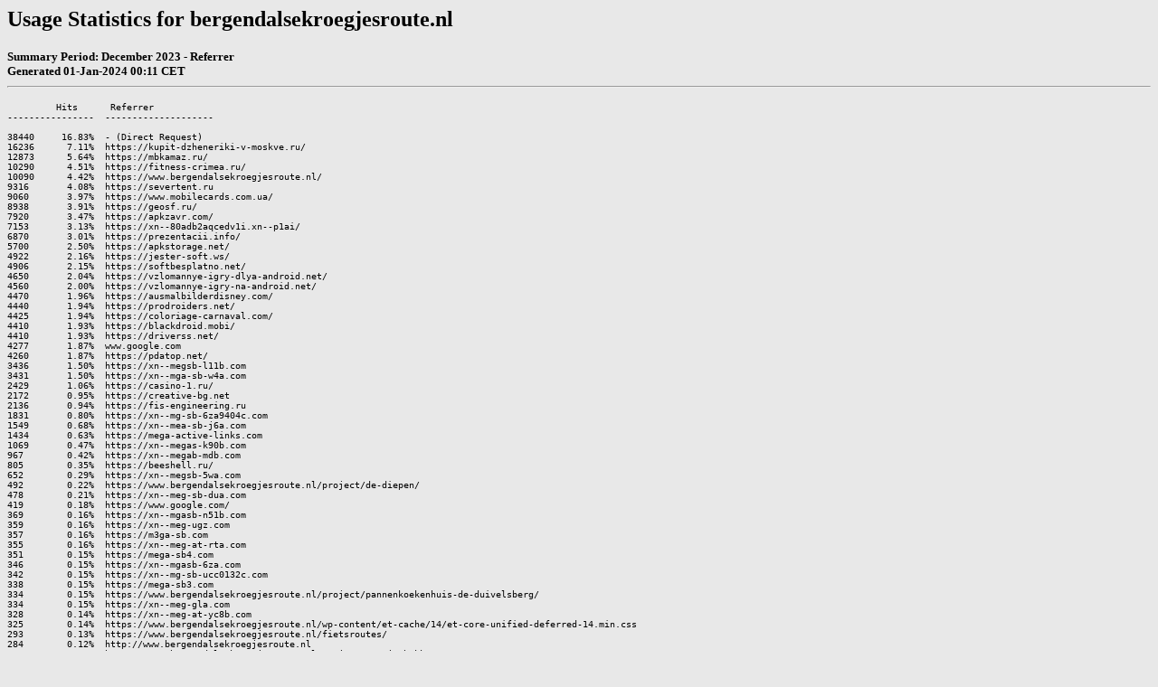

--- FILE ---
content_type: text/html
request_url: https://bergendalsekroegjesroute.nl/statistieken/ref_202312.html
body_size: 10711
content:
<!DOCTYPE HTML PUBLIC "-//W3C//DTD HTML 4.0 Transitional//EN">

<!-- Generated by The Webalizer  Ver. 2.23-08 -->
<!--                                          -->
<!-- Copyright 1997-2013  Bradford L. Barrett -->
<!--                                          -->
<!-- Distributed under the GNU GPL  Version 2 -->
<!--        Full text may be found at:        -->
<!--         http://www.webalizer.org         -->
<!--                                          -->
<!--  Give the power back to the programmers  -->
<!--   Support the Free Software Foundation   -->
<!--           (http://www.fsf.org)           -->
<!--                                          -->
<!-- *** Generated: 01-Jan-2024 00:11 CET *** -->

<HTML lang="en">
<HEAD>
 <TITLE>Usage Statistics for bergendalsekroegjesroute.nl - December 2023 - Referrer</TITLE>
</HEAD>

<BODY BGCOLOR="#E8E8E8" TEXT="#000000" LINK="#0000FF" VLINK="#FF0000">
<H2>Usage Statistics for bergendalsekroegjesroute.nl</H2>
<SMALL><STRONG>
Summary Period: December 2023 - Referrer<BR>
Generated 01-Jan-2024 00:11 CET<BR>
</STRONG></SMALL>
<CENTER>
<HR>
<P>
<FONT SIZE="-1"></CENTER><PRE>
         Hits      Referrer
----------------  --------------------

38440     16.83%  - (Direct Request)
16236      7.11%  https://kupit-dzheneriki-v-moskve.ru/
12873      5.64%  https://mbkamaz.ru/
10290      4.51%  https://fitness-crimea.ru/
10090      4.42%  https://www.bergendalsekroegjesroute.nl/
9316       4.08%  https://severtent.ru
9060       3.97%  https://www.mobilecards.com.ua/
8938       3.91%  https://geosf.ru/
7920       3.47%  https://apkzavr.com/
7153       3.13%  https://xn--80adb2aqcedv1i.xn--p1ai/
6870       3.01%  https://prezentacii.info/
5700       2.50%  https://apkstorage.net/
4922       2.16%  https://jester-soft.ws/
4906       2.15%  https://softbesplatno.net/
4650       2.04%  https://vzlomannye-igry-dlya-android.net/
4560       2.00%  https://vzlomannye-igry-na-android.net/
4470       1.96%  https://ausmalbilderdisney.com/
4440       1.94%  https://prodroiders.net/
4425       1.94%  https://coloriage-carnaval.com/
4410       1.93%  https://blackdroid.mobi/
4410       1.93%  https://driverss.net/
4277       1.87%  www.google.com
4260       1.87%  https://pdatop.net/
3436       1.50%  https://xn--megsb-l11b.com
3431       1.50%  https://xn--mga-sb-w4a.com
2429       1.06%  https://casino-1.ru/
2172       0.95%  https://creative-bg.net
2136       0.94%  https://fis-engineering.ru
1831       0.80%  https://xn--mg-sb-6za9404c.com
1549       0.68%  https://xn--mea-sb-j6a.com
1434       0.63%  https://mega-active-links.com
1069       0.47%  https://xn--megas-k90b.com
967        0.42%  https://xn--megab-mdb.com
805        0.35%  https://beeshell.ru/
652        0.29%  https://xn--megsb-5wa.com
492        0.22%  https://www.bergendalsekroegjesroute.nl/project/de-diepen/
478        0.21%  https://xn--meg-sb-dua.com
419        0.18%  https://www.google.com/
369        0.16%  https://xn--mgasb-n51b.com
359        0.16%  https://xn--meg-ugz.com
357        0.16%  https://m3ga-sb.com
355        0.16%  https://xn--meg-at-rta.com
351        0.15%  https://mega-sb4.com
346        0.15%  https://xn--mgasb-6za.com
342        0.15%  https://xn--mg-sb-ucc0132c.com
338        0.15%  https://mega-sb3.com
334        0.15%  https://www.bergendalsekroegjesroute.nl/project/pannenkoekenhuis-de-duivelsberg/
334        0.15%  https://xn--meg-gla.com
328        0.14%  https://xn--meg-at-yc8b.com
325        0.14%  https://www.bergendalsekroegjesroute.nl/wp-content/et-cache/14/et-core-unified-deferred-14.min.css
293        0.13%  https://www.bergendalsekroegjesroute.nl/fietsroutes/
284        0.12%  http://www.bergendalsekroegjesroute.nl
278        0.12%  https://www.bergendalsekroegjesroute.nl/project/oortjeshekken/
244        0.11%  https://www.bergendalsekroegjesroute.nl/project/brasserie-charley/
221        0.10%  https://www.bergendalsekroegjesroute.nl/wp-login.php
216        0.09%  https://hockeymart.kz
215        0.09%  https://www.bergendalsekroegjesroute.nl/project/de-wolfsberg/
209        0.09%  https://www.bergendalsekroegjesroute.nl/project/herberg-restaurant-t-zwaantje/
198        0.09%  https://mels.by/
175        0.08%  www.bing.com
171        0.07%  https://xn----7sbabaug7bxafzg.xn--p1ai/
166        0.07%  https://bergendalsekroegjesroute.nl/
154        0.07%  http://simplesite.com
147        0.06%  https://www.bergendalsekroegjesroute.nl/project/de-thornsche-molen/
146        0.06%  https://www.bergendalsekroegjesroute.nl/de-alternatieve-4daagse/
143        0.06%  https://bergendalsekroegjesroute.nl/not_found
140        0.06%  bergendalsekroegjesroute.nl
135        0.06%  https://www.bergendalsekroegjesroute.nl/project/waard-van-kekerdom/
127        0.06%  https://www.bergendalsekroegjesroute.nl/project/hotel-credible/
103        0.05%  http://bergendalsekroegjesroute.nl
92         0.04%  https://okna-m.ru/
75         0.03%  binance.com
73         0.03%  https://www.duivelsberg.nl/
66         0.03%  https://bergendalsekroegjesroute.nl/wp-login.php
62         0.03%  www.bergendalsekroegjesroute.nl
60         0.03%  http://bergendalsekroegjesroute.nl/wp-login.php
50         0.02%  https://almatybracelet.kz
48         0.02%  https://www.bergendalsekroegjesroute.nl/download/bergendalsekroegjesroute-oortjeshekken-thornsemolen-gpx/
48         0.02%  https://www.google.com
41         0.02%  https://www.visitnijmegen.com/
39         0.02%  http://obltransavto.ru
38         0.02%  http://www.google.com.hk
33         0.01%  http://bergendalsekroegjesroute.nl/
33         0.01%  http://www.bergendalsekroegjesroute.nl/wp-login.php
30         0.01%  https://bergendalsekroegjesroute.nl
30         0.01%  https://www.bergendalsekroegjesroute.nl/download/bergendalsekroegjesroute-dediepen-zwaantje-gpx/
29         0.01%  https://www.bergendalsekroegjesroute.nl/download/bergendalsekroegjesroute-oortjeshekken-spijker-gpx/
28         0.01%  http://forestgoblin.ru/
26         0.01%  https://generika51.ru
24         0.01%  https://www.bergendalsekroegjesroute.nl/download/bergendalsekroegjesroute-duivelsberg-zwaantje-gpx/
24         0.01%  https://www.bergendalsekroegjesroute.nl/download/bergendalsekroegjesroute-spijker-duivelsberg-gpx/
24         0.01%  https://www.bergendalsekroegjesroute.nl/download/bergendalsekroegjesroute-spijker-oortjeshekken-gpx/
23         0.01%  https://www.bergendalsekroegjesroute.nl/download/bergendalsekroegjesroute-duivelsberg-dediepen/
23         0.01%  https://www.bergendalsekroegjesroute.nl/download/bergendalsekroegjesroute-oortjeshekken-credible-gpx/
22         0.01%  https://www.oortjeshekken.nl/
21         0.01%  http://bergendalsekroegjesroute.nl/xmlrpc.php
21         0.01%  https://www.bergendalsekroegjesroute.nl/not_found
19         0.01%  https://bergendalsekroegjesroute.nl/register/
19         0.01%  https://www.bergendalsekroegjesroute.nl/register/
19         0.01%  https://www.google.nl/
18         0.01%  https://kafemistik.ru/threads/shkola-taro.1189/
15         0.01%  http://www.bergendalsekroegjesroute.nl/
12         0.01%  http://www.shuct.net/
10         0.00%  http://141.138.168.111:80/
10         0.00%  http://bergendalsekroegjesroute.nl/wp-content/plugins/background-image-cropper/doc.php
10         0.00%  https://kafemistik.ru/
9          0.00%  http://www.bergendalsekroegjesroute.nl/robots.txt
9          0.00%  https://bergendalsekroegjesroute.nl/wp-content/plugins/background-image-cropper/doc.php
9          0.00%  https://poollife.ru
8          0.00%  http://bergendalsekroegjesroute.nl//upl.php
8          0.00%  http://www.castlemanor.org.uk/
8          0.00%  https://bergendalsekroegjesroute.nl/upl.php
8          0.00%  https://www.bergendalsekroegjesroute.nl/favicon.ico
8          0.00%  https://www.bing.com/
7          0.00%  http://bergendalsekroegjesroute.nl//wp-includes/wp-class.php
7          0.00%  http://bergendalsekroegjesroute.nl/wp-admin/js/widgets/file.php
7          0.00%  https://bergendalsekroegjesroute.nl/admin.php
7          0.00%  https://bergendalsekroegjesroute.nl/robots.txt
7          0.00%  https://bergendalsekroegjesroute.nl/statistieken/usage_202312.html
7          0.00%  https://bergendalsekroegjesroute.nl/wp-admin/dropdown.php
7          0.00%  https://bergendalsekroegjesroute.nl/wp-admin/js/widgets/file.php
7          0.00%  https://www.bergendalsekroegjesroute.nl/wp-content/et-cache/14/et-divi-dynamic-14-late.css
7          0.00%  https://www.bergendalsekroegjesroute.nl/wp-content/uploads/2019/04/Favicon_berg_en_dalse_kroegjesroute-150x150.png
6          0.00%  http://bergendalsekroegjesroute.nl//rxr.php
6          0.00%  http://bergendalsekroegjesroute.nl//wp-content/plugins/TOPXOH/wDR.php
6          0.00%  http://bergendalsekroegjesroute.nl//wp-content/plugins/hellopress/wp_filemanager.php
6          0.00%  http://bergendalsekroegjesroute.nl//wp-content/plugins/wordpresss3cll/up.php
6          0.00%  http://bergendalsekroegjesroute.nl/cong.php
6          0.00%  http://bergendalsekroegjesroute.nl/robots.txt
6          0.00%  https://bergendalsekroegjesroute.nl/rxr.php
6          0.00%  https://bergendalsekroegjesroute.nl/statistieken/usage_202211.html
6          0.00%  https://bergendalsekroegjesroute.nl/statistieken/usage_202306.html
6          0.00%  https://bergendalsekroegjesroute.nl/upload.php
6          0.00%  https://bergendalsekroegjesroute.nl/wp-content/plugins/TOPXOH/wDR.php
6          0.00%  https://bergendalsekroegjesroute.nl/wp-content/plugins/hellopress/wp_filemanager.php
6          0.00%  https://bergendalsekroegjesroute.nl/wp-content/plugins/wordpresss3cll/up.php
6          0.00%  https://bit.ly/exclusive_bet
6          0.00%  https://knizhka-malishka.ru/
6          0.00%  https://www.bergendalsekroegjesroute.nl/wp-content/uploads/2023/06/Fietskaart-Knooppunten-BergenDalseKroegjesroute.pdf
5          0.00%  http://bergendalsekroegjesroute.nl//0z.php
5          0.00%  http://bergendalsekroegjesroute.nl//1.php
5          0.00%  http://bergendalsekroegjesroute.nl//403.php
5          0.00%  http://bergendalsekroegjesroute.nl//about.php
5          0.00%  http://bergendalsekroegjesroute.nl//admin.php
5          0.00%  http://bergendalsekroegjesroute.nl//by.php
5          0.00%  http://bergendalsekroegjesroute.nl//classwithtostring.php
5          0.00%  http://bergendalsekroegjesroute.nl//css.php
5          0.00%  http://bergendalsekroegjesroute.nl//default.php
5          0.00%  http://bergendalsekroegjesroute.nl//doc.php
5          0.00%  http://bergendalsekroegjesroute.nl//ee.php
5          0.00%  http://bergendalsekroegjesroute.nl//fm.php
5          0.00%  http://bergendalsekroegjesroute.nl//fox.php
5          0.00%  http://bergendalsekroegjesroute.nl//fw.php
5          0.00%  http://bergendalsekroegjesroute.nl//gecko.php
5          0.00%  http://bergendalsekroegjesroute.nl//google.php
5          0.00%  http://bergendalsekroegjesroute.nl//init.php
5          0.00%  http://bergendalsekroegjesroute.nl//lock360.php
5          0.00%  http://bergendalsekroegjesroute.nl//log.php
5          0.00%  http://bergendalsekroegjesroute.nl//lufix.php
5          0.00%  http://bergendalsekroegjesroute.nl//mad.php
5          0.00%  http://bergendalsekroegjesroute.nl//marijuana.php
5          0.00%  http://bergendalsekroegjesroute.nl//media-admin.php
5          0.00%  http://bergendalsekroegjesroute.nl//mini.php
5          0.00%  http://bergendalsekroegjesroute.nl//plugins.php
5          0.00%  http://bergendalsekroegjesroute.nl//repeater.php
5          0.00%  http://bergendalsekroegjesroute.nl//shell.php
5          0.00%  http://bergendalsekroegjesroute.nl//shell20211028.php
5          0.00%  http://bergendalsekroegjesroute.nl//small.php
5          0.00%  http://bergendalsekroegjesroute.nl//upload.php
5          0.00%  http://bergendalsekroegjesroute.nl//user.php
5          0.00%  http://bergendalsekroegjesroute.nl//wp-admin/alfa.php
5          0.00%  http://bergendalsekroegjesroute.nl//wp-admin/dropdown.php
5          0.00%  http://bergendalsekroegjesroute.nl//wp-admin/shell20211028.php
5          0.00%  http://bergendalsekroegjesroute.nl//wp-blog.php
5          0.00%  http://bergendalsekroegjesroute.nl//wp-content/plugins/Cache/dropdown.php
5          0.00%  http://bergendalsekroegjesroute.nl//wp-content/plugins/ccx/index.php
5          0.00%  http://bergendalsekroegjesroute.nl//wp-content/shell20211028.php
5          0.00%  http://bergendalsekroegjesroute.nl//wp-includes/sodium_compat/src/Core/Curve25519/Ge/wp_blog.php
5          0.00%  http://bergendalsekroegjesroute.nl//wp-info.php
5          0.00%  http://bergendalsekroegjesroute.nl//wp.php
5          0.00%  http://bergendalsekroegjesroute.nl//wso.php
5          0.00%  http://bergendalsekroegjesroute.nl//wso112233.php
5          0.00%  http://bergendalsekroegjesroute.nl//x.php
5          0.00%  http://bergendalsekroegjesroute.nl//xl2023.php
5          0.00%  http://bergendalsekroegjesroute.nl//xleet.php
5          0.00%  http://bergendalsekroegjesroute.nl//xml.php
5          0.00%  http://bergendalsekroegjesroute.nl/simple.php
5          0.00%  http://www.bergendalsekroegjesroute.nl//wp-includes/wp-class.php
5          0.00%  https://bergendalsekroegjesroute.nl/0z.php
5          0.00%  https://bergendalsekroegjesroute.nl/1.php
5          0.00%  https://bergendalsekroegjesroute.nl/403.php
5          0.00%  https://bergendalsekroegjesroute.nl/by.php
5          0.00%  https://bergendalsekroegjesroute.nl/classwithtostring.php
5          0.00%  https://bergendalsekroegjesroute.nl/css.php
5          0.00%  https://bergendalsekroegjesroute.nl/default.php
5          0.00%  https://bergendalsekroegjesroute.nl/doc.php
5          0.00%  https://bergendalsekroegjesroute.nl/ee.php
5          0.00%  https://bergendalsekroegjesroute.nl/fm.php
5          0.00%  https://bergendalsekroegjesroute.nl/fox.php
5          0.00%  https://bergendalsekroegjesroute.nl/fw.php
5          0.00%  https://bergendalsekroegjesroute.nl/gecko.php
5          0.00%  https://bergendalsekroegjesroute.nl/google.php
5          0.00%  https://bergendalsekroegjesroute.nl/init.php
5          0.00%  https://bergendalsekroegjesroute.nl/lock360.php
5          0.00%  https://bergendalsekroegjesroute.nl/log.php
5          0.00%  https://bergendalsekroegjesroute.nl/lufix.php
5          0.00%  https://bergendalsekroegjesroute.nl/mad.php
5          0.00%  https://bergendalsekroegjesroute.nl/marijuana.php
5          0.00%  https://bergendalsekroegjesroute.nl/media-admin.php
5          0.00%  https://bergendalsekroegjesroute.nl/mini.php
5          0.00%  https://bergendalsekroegjesroute.nl/plugins.php
5          0.00%  https://bergendalsekroegjesroute.nl/repeater.php
5          0.00%  https://bergendalsekroegjesroute.nl/shell.php
5          0.00%  https://bergendalsekroegjesroute.nl/shell20211028.php
5          0.00%  https://bergendalsekroegjesroute.nl/small.php
5          0.00%  https://bergendalsekroegjesroute.nl/statistieken/usage_202308.html
5          0.00%  https://bergendalsekroegjesroute.nl/user.php
5          0.00%  https://bergendalsekroegjesroute.nl/users.php
5          0.00%  https://bergendalsekroegjesroute.nl/wp-admin/alfa.php
5          0.00%  https://bergendalsekroegjesroute.nl/wp-admin/shell20211028.php
5          0.00%  https://bergendalsekroegjesroute.nl/wp-blog.php
5          0.00%  https://bergendalsekroegjesroute.nl/wp-content/cong.php
5          0.00%  https://bergendalsekroegjesroute.nl/wp-content/plugins/Cache/dropdown.php
5          0.00%  https://bergendalsekroegjesroute.nl/wp-content/plugins/ccx/index.php
5          0.00%  https://bergendalsekroegjesroute.nl/wp-content/shell20211028.php
5          0.00%  https://bergendalsekroegjesroute.nl/wp-info.php
5          0.00%  https://bergendalsekroegjesroute.nl/wp.php
5          0.00%  https://bergendalsekroegjesroute.nl/wso.php
5          0.00%  https://bergendalsekroegjesroute.nl/wso112233.php
5          0.00%  https://bergendalsekroegjesroute.nl/x.php
5          0.00%  https://bergendalsekroegjesroute.nl/xl2023.php
5          0.00%  https://bergendalsekroegjesroute.nl/xleet.php
5          0.00%  https://bergendalsekroegjesroute.nl/xml.php
5          0.00%  https://bergendalsekroegjesroute.nl:443/
5          0.00%  https://www.bergendalsekroegjesroute.nl
5          0.00%  https://www.bergendalsekroegjesroute.nl/download/grote-berg-en-dalse-route/
4          0.00%  554fcae493e564ee0dc75bdf2ebf94caads
4          0.00%  http://bergendalsekroegjesroute.nl//1337.php
4          0.00%  http://bergendalsekroegjesroute.nl//1877.php
4          0.00%  http://bergendalsekroegjesroute.nl//1975.php
4          0.00%  http://bergendalsekroegjesroute.nl//404.php
4          0.00%  http://bergendalsekroegjesroute.nl//503.php
4          0.00%  http://bergendalsekroegjesroute.nl//DKIZ.php
4          0.00%  http://bergendalsekroegjesroute.nl//Deadcode1975.php
4          0.00%  http://bergendalsekroegjesroute.nl//IndoXploit.php
4          0.00%  http://bergendalsekroegjesroute.nl//__1975.php
4          0.00%  http://bergendalsekroegjesroute.nl//access.php
4          0.00%  http://bergendalsekroegjesroute.nl//alf.php
4          0.00%  http://bergendalsekroegjesroute.nl//alfa.php
4          0.00%  http://bergendalsekroegjesroute.nl//an.php
4          0.00%  http://bergendalsekroegjesroute.nl//anon.php
4          0.00%  http://bergendalsekroegjesroute.nl//bala.php
4          0.00%  http://bergendalsekroegjesroute.nl//byp.php
4          0.00%  http://bergendalsekroegjesroute.nl//ch.php
4          0.00%  http://bergendalsekroegjesroute.nl//columns.php
4          0.00%  http://bergendalsekroegjesroute.nl//contents.php
4          0.00%  http://bergendalsekroegjesroute.nl//cp.php
4          0.00%  http://bergendalsekroegjesroute.nl//customize.php
4          0.00%  http://bergendalsekroegjesroute.nl//demo.php
4          0.00%  http://bergendalsekroegjesroute.nl//edit-comments.php
4          0.00%  http://bergendalsekroegjesroute.nl//end.php
4          0.00%  http://bergendalsekroegjesroute.nl//evil.php
4          0.00%  http://bergendalsekroegjesroute.nl//exit.php
4          0.00%  http://bergendalsekroegjesroute.nl//font-editor.php
4          0.00%  http://bergendalsekroegjesroute.nl//fx.php
4          0.00%  http://bergendalsekroegjesroute.nl//gaza.php
4          0.00%  http://bergendalsekroegjesroute.nl//h4xor.php
4          0.00%  http://bergendalsekroegjesroute.nl//hanna1337.php
4          0.00%  http://bergendalsekroegjesroute.nl//hehe.php
4          0.00%  http://bergendalsekroegjesroute.nl//images/vuln.php
4          0.00%  http://bergendalsekroegjesroute.nl//inbox.php
4          0.00%  http://bergendalsekroegjesroute.nl//index2.php
4          0.00%  http://bergendalsekroegjesroute.nl//indexs.php
4          0.00%  http://bergendalsekroegjesroute.nl//ini.php
4          0.00%  http://bergendalsekroegjesroute.nl//kill.php
4          0.00%  http://bergendalsekroegjesroute.nl//leet.php
4          0.00%  http://bergendalsekroegjesroute.nl//license.php
4          0.00%  http://bergendalsekroegjesroute.nl//lock.php
4          0.00%  http://bergendalsekroegjesroute.nl//lock0360.php
4          0.00%  http://bergendalsekroegjesroute.nl//lufi.php
4          0.00%  http://bergendalsekroegjesroute.nl//lyda.php
4          0.00%  http://bergendalsekroegjesroute.nl//m.php
4          0.00%  http://bergendalsekroegjesroute.nl//mar.php
4          0.00%  http://bergendalsekroegjesroute.nl//mass.php
4          0.00%  http://bergendalsekroegjesroute.nl//minishell.php
4          0.00%  http://bergendalsekroegjesroute.nl//moon.php
4          0.00%  http://bergendalsekroegjesroute.nl//moto.php
4          0.00%  http://bergendalsekroegjesroute.nl//olux.php
4          0.00%  http://bergendalsekroegjesroute.nl//plugin-install.php
4          0.00%  http://bergendalsekroegjesroute.nl//priv8.php
4          0.00%  http://bergendalsekroegjesroute.nl//private.php
4          0.00%  http://bergendalsekroegjesroute.nl//root.php
4          0.00%  http://bergendalsekroegjesroute.nl//sh.php
4          0.00%  http://bergendalsekroegjesroute.nl//shells.php
4          0.00%  http://bergendalsekroegjesroute.nl//shellx.php
4          0.00%  http://bergendalsekroegjesroute.nl//srx.php
4          0.00%  http://bergendalsekroegjesroute.nl//style.php
4          0.00%  http://bergendalsekroegjesroute.nl//sym.php
4          0.00%  http://bergendalsekroegjesroute.nl//symlink.php
4          0.00%  http://bergendalsekroegjesroute.nl//tesla.php
4          0.00%  http://bergendalsekroegjesroute.nl//text.php
4          0.00%  http://bergendalsekroegjesroute.nl//theme-install.php
4          0.00%  http://bergendalsekroegjesroute.nl//tmpshell.php
4          0.00%  http://bergendalsekroegjesroute.nl//tnt.php
4          0.00%  http://bergendalsekroegjesroute.nl//ton.php
4          0.00%  http://bergendalsekroegjesroute.nl//up.php
4          0.00%  http://bergendalsekroegjesroute.nl//update.php
4          0.00%  http://bergendalsekroegjesroute.nl//uph.php
4          0.00%  http://bergendalsekroegjesroute.nl//ups.php
4          0.00%  http://bergendalsekroegjesroute.nl//users.php
4          0.00%  http://bergendalsekroegjesroute.nl//utchiha.php
4          0.00%  http://bergendalsekroegjesroute.nl//utchiha_uploader.php
4          0.00%  http://bergendalsekroegjesroute.nl//v3n0m.php
4          0.00%  http://bergendalsekroegjesroute.nl//wp-22.php
4          0.00%  http://bergendalsekroegjesroute.nl//wp-admin/1975.php
4          0.00%  http://bergendalsekroegjesroute.nl//wp-admin/css/colors/blue/CasperExV1.php
4          0.00%  http://bergendalsekroegjesroute.nl//wp-admin/fw.php
4          0.00%  http://bergendalsekroegjesroute.nl//wp-admin/fx.php
4          0.00%  http://bergendalsekroegjesroute.nl//wp-admin/includes/users.php
4          0.00%  http://bergendalsekroegjesroute.nl//wp-admin/users.php
4          0.00%  http://bergendalsekroegjesroute.nl//wp-admin/wso.php
4          0.00%  http://bergendalsekroegjesroute.nl//wp-admin/wso112233.php
4          0.00%  http://bergendalsekroegjesroute.nl//wp-content/fw.php
4          0.00%  http://bergendalsekroegjesroute.nl//wp-content/plugins/Cache/Cache.php
4          0.00%  http://bergendalsekroegjesroute.nl//wp-content/plugins/index.php
4          0.00%  http://bergendalsekroegjesroute.nl//wp-content/plugins/instabuilder2/cache/plugins/moon.php
4          0.00%  http://bergendalsekroegjesroute.nl//wp-content/themes/pridmag/db.php
4          0.00%  http://bergendalsekroegjesroute.nl//wp-content/up.php
4          0.00%  http://bergendalsekroegjesroute.nl//wp-content/wp-conf.php
4          0.00%  http://bergendalsekroegjesroute.nl//wp-file.php
4          0.00%  http://bergendalsekroegjesroute.nl//wp-includes/atom.php
4          0.00%  http://bergendalsekroegjesroute.nl//wp-includes/blocks/table/int/tmpl/index.php
4          0.00%  http://bergendalsekroegjesroute.nl//wp-includes/fw.php
4          0.00%  http://bergendalsekroegjesroute.nl//wp-includes/shell20211028.php
4          0.00%  http://bergendalsekroegjesroute.nl//wp-plugins.php
4          0.00%  http://bergendalsekroegjesroute.nl//wp_wrong_datlib.php
4          0.00%  http://bergendalsekroegjesroute.nl//wpx.php
4          0.00%  http://bergendalsekroegjesroute.nl//ws.php
4          0.00%  http://bergendalsekroegjesroute.nl//wsoyanzorng.php
4          0.00%  http://bergendalsekroegjesroute.nl//xlettt.php
4          0.00%  http://bergendalsekroegjesroute.nl//xmlrpc2.php
4          0.00%  http://bergendalsekroegjesroute.nl//xox.php
4          0.00%  http://bergendalsekroegjesroute.nl//xx.php
4          0.00%  http://bergendalsekroegjesroute.nl//z.php
4          0.00%  http://bergendalsekroegjesroute.nl//zz.php
4          0.00%  http://bergendalsekroegjesroute.nl/admin.php
4          0.00%  http://bergendalsekroegjesroute.nl/ads.txt
4          0.00%  http://bergendalsekroegjesroute.nl/humans.txt
4          0.00%  http://bergendalsekroegjesroute.nl/register/
4          0.00%  http://bergendalsekroegjesroute.nl/wp-content/index.php
4          0.00%  http://www.bergendalsekroegjesroute.nl//ee.php
4          0.00%  http://www.bergendalsekroegjesroute.nl//rxr.php
4          0.00%  http://www.bergendalsekroegjesroute.nl//upl.php
4          0.00%  http://www.bergendalsekroegjesroute.nl//wp-admin/dropdown.php
4          0.00%  http://www.bergendalsekroegjesroute.nl//wp-content/plugins/Cache/dropdown.php
4          0.00%  http://www.bergendalsekroegjesroute.nl//wp-content/plugins/TOPXOH/wDR.php
4          0.00%  http://www.bergendalsekroegjesroute.nl//wp-content/plugins/hellopress/wp_filemanager.php
4          0.00%  http://www.bergendalsekroegjesroute.nl//wp-content/plugins/wordpresss3cll/up.php
4          0.00%  https://bergendalsekroegjesroute.nl/1337.php
4          0.00%  https://bergendalsekroegjesroute.nl/1877.php
4          0.00%  https://bergendalsekroegjesroute.nl/1975.php
4          0.00%  https://bergendalsekroegjesroute.nl/404.php
4          0.00%  https://bergendalsekroegjesroute.nl/503.php
4          0.00%  https://bergendalsekroegjesroute.nl/DKIZ.php
4          0.00%  https://bergendalsekroegjesroute.nl/Deadcode1975.php
4          0.00%  https://bergendalsekroegjesroute.nl/IndoXploit.php
4          0.00%  https://bergendalsekroegjesroute.nl/__1975.php
4          0.00%  https://bergendalsekroegjesroute.nl/about.php
4          0.00%  https://bergendalsekroegjesroute.nl/access.php
4          0.00%  https://bergendalsekroegjesroute.nl/ads.txt
4          0.00%  https://bergendalsekroegjesroute.nl/alf.php
4          0.00%  https://bergendalsekroegjesroute.nl/alfa.php
4          0.00%  https://bergendalsekroegjesroute.nl/an.php
4          0.00%  https://bergendalsekroegjesroute.nl/anon.php
4          0.00%  https://bergendalsekroegjesroute.nl/bala.php
4          0.00%  https://bergendalsekroegjesroute.nl/ch.php
4          0.00%  https://bergendalsekroegjesroute.nl/columns.php
4          0.00%  https://bergendalsekroegjesroute.nl/cong.php
4          0.00%  https://bergendalsekroegjesroute.nl/contents.php
4          0.00%  https://bergendalsekroegjesroute.nl/cp.php
4          0.00%  https://bergendalsekroegjesroute.nl/customize.php
4          0.00%  https://bergendalsekroegjesroute.nl/demo.php
4          0.00%  https://bergendalsekroegjesroute.nl/edit-comments.php
4          0.00%  https://bergendalsekroegjesroute.nl/end.php
4          0.00%  https://bergendalsekroegjesroute.nl/evil.php
4          0.00%  https://bergendalsekroegjesroute.nl/exit.php
4          0.00%  https://bergendalsekroegjesroute.nl/font-editor.php
4          0.00%  https://bergendalsekroegjesroute.nl/fx.php
4          0.00%  https://bergendalsekroegjesroute.nl/gaza.php
4          0.00%  https://bergendalsekroegjesroute.nl/h4xor.php
4          0.00%  https://bergendalsekroegjesroute.nl/hanna1337.php
4          0.00%  https://bergendalsekroegjesroute.nl/hehe.php
4          0.00%  https://bergendalsekroegjesroute.nl/humans.txt
4          0.00%  https://bergendalsekroegjesroute.nl/images/vuln.php
4          0.00%  https://bergendalsekroegjesroute.nl/inbox.php
4          0.00%  https://bergendalsekroegjesroute.nl/index2.php
4          0.00%  https://bergendalsekroegjesroute.nl/indexs.php
4          0.00%  https://bergendalsekroegjesroute.nl/ini.php
4          0.00%  https://bergendalsekroegjesroute.nl/kill.php
4          0.00%  https://bergendalsekroegjesroute.nl/leet.php
4          0.00%  https://bergendalsekroegjesroute.nl/license.php
4          0.00%  https://bergendalsekroegjesroute.nl/lock.php
4          0.00%  https://bergendalsekroegjesroute.nl/lock0360.php
4          0.00%  https://bergendalsekroegjesroute.nl/lufi.php
4          0.00%  https://bergendalsekroegjesroute.nl/lyda.php
4          0.00%  https://bergendalsekroegjesroute.nl/m.php
4          0.00%  https://bergendalsekroegjesroute.nl/mar.php
4          0.00%  https://bergendalsekroegjesroute.nl/mass.php
4          0.00%  https://bergendalsekroegjesroute.nl/minishell.php
4          0.00%  https://bergendalsekroegjesroute.nl/moon.php
4          0.00%  https://bergendalsekroegjesroute.nl/moto.php
4          0.00%  https://bergendalsekroegjesroute.nl/olux.php
4          0.00%  https://bergendalsekroegjesroute.nl/plugin-install.php
4          0.00%  https://bergendalsekroegjesroute.nl/priv8.php
4          0.00%  https://bergendalsekroegjesroute.nl/private.php
4          0.00%  https://bergendalsekroegjesroute.nl/root.php
4          0.00%  https://bergendalsekroegjesroute.nl/sh.php
4          0.00%  https://bergendalsekroegjesroute.nl/shells.php
4          0.00%  https://bergendalsekroegjesroute.nl/shellx.php
4          0.00%  https://bergendalsekroegjesroute.nl/simple.php
4          0.00%  https://bergendalsekroegjesroute.nl/srx.php
4          0.00%  https://bergendalsekroegjesroute.nl/style.php
4          0.00%  https://bergendalsekroegjesroute.nl/sym.php
4          0.00%  https://bergendalsekroegjesroute.nl/symlink.php
4          0.00%  https://bergendalsekroegjesroute.nl/tesla.php
4          0.00%  https://bergendalsekroegjesroute.nl/text.php
4          0.00%  https://bergendalsekroegjesroute.nl/theme-install.php
4          0.00%  https://bergendalsekroegjesroute.nl/tmpshell.php
4          0.00%  https://bergendalsekroegjesroute.nl/tnt.php
4          0.00%  https://bergendalsekroegjesroute.nl/ton.php
4          0.00%  https://bergendalsekroegjesroute.nl/up.php
4          0.00%  https://bergendalsekroegjesroute.nl/update.php
4          0.00%  https://bergendalsekroegjesroute.nl/uph.php
4          0.00%  https://bergendalsekroegjesroute.nl/ups.php
4          0.00%  https://bergendalsekroegjesroute.nl/utchiha.php
4          0.00%  https://bergendalsekroegjesroute.nl/utchiha_uploader.php
4          0.00%  https://bergendalsekroegjesroute.nl/v3n0m.php
4          0.00%  https://bergendalsekroegjesroute.nl/wp-22.php
4          0.00%  https://bergendalsekroegjesroute.nl/wp-admin/1975.php
4          0.00%  https://bergendalsekroegjesroute.nl/wp-admin/css/colors/blue/CasperExV1.php
4          0.00%  https://bergendalsekroegjesroute.nl/wp-admin/fw.php
4          0.00%  https://bergendalsekroegjesroute.nl/wp-admin/fx.php
4          0.00%  https://bergendalsekroegjesroute.nl/wp-admin/includes/users.php
4          0.00%  https://bergendalsekroegjesroute.nl/wp-admin/users.php
4          0.00%  https://bergendalsekroegjesroute.nl/wp-admin/wso.php
4          0.00%  https://bergendalsekroegjesroute.nl/wp-admin/wso112233.php
4          0.00%  https://bergendalsekroegjesroute.nl/wp-content/fw.php
4          0.00%  https://bergendalsekroegjesroute.nl/wp-content/plugins/Cache/Cache.php
4          0.00%  https://bergendalsekroegjesroute.nl/wp-content/plugins/dzs-zoomsounds/1877.php
4          0.00%  https://bergendalsekroegjesroute.nl/wp-content/plugins/instabuilder2/cache/plugins/moon.php
4          0.00%  https://bergendalsekroegjesroute.nl/wp-content/themes/pridmag/db.php
4          0.00%  https://bergendalsekroegjesroute.nl/wp-content/up.php
4          0.00%  https://bergendalsekroegjesroute.nl/wp-content/wp-conf.php
4          0.00%  https://bergendalsekroegjesroute.nl/wp-file.php
4          0.00%  https://bergendalsekroegjesroute.nl/wp-includes/blocks/table/int/tmpl/index.php
4          0.00%  https://bergendalsekroegjesroute.nl/wp-plugins.php
4          0.00%  https://bergendalsekroegjesroute.nl/wp_wrong_datlib.php
4          0.00%  https://bergendalsekroegjesroute.nl/wpx.php
4          0.00%  https://bergendalsekroegjesroute.nl/ws.php
4          0.00%  https://bergendalsekroegjesroute.nl/wsoyanzorng.php
4          0.00%  https://bergendalsekroegjesroute.nl/xlettt.php
4          0.00%  https://bergendalsekroegjesroute.nl/xmlrpc2.php
4          0.00%  https://bergendalsekroegjesroute.nl/xox.php
4          0.00%  https://bergendalsekroegjesroute.nl/xx.php
4          0.00%  https://bergendalsekroegjesroute.nl/z.php
4          0.00%  https://bergendalsekroegjesroute.nl/zz.php
4          0.00%  https://feedbackportal.microsoft.com/feedback/idea/a3c0eaa6-7fa2-ee11-92bd-6045bd7d29df
4          0.00%  https://tevoetonline.nl/
4          0.00%  https://webazines.toerismevan.nl/
4          0.00%  https://www.bergendalsekroegjesroute.nl/download/bergendalsekroegjesroute-wolfsberg-dediepen-gpx/
4          0.00%  https://www.bergendalsekroegjesroute.nl/wp-admin/dropdown.php
4          0.00%  https://www.bergendalsekroegjesroute.nl/wp-content/uploads/2020/05/BergendalseKroegjesroute-Instructies-IziTravel-app.pdf
4          0.00%  https://www.bijzonderplekje.nl
3          0.00%  45ea207d7a2b68c49582d2d22adf953aads
3          0.00%  http://bergendalsekroegjesroute.nl//0x.php
3          0.00%  http://bergendalsekroegjesroute.nl//0x55.php
3          0.00%  http://bergendalsekroegjesroute.nl//406.php
3          0.00%  http://bergendalsekroegjesroute.nl//F0x.php
3          0.00%  http://bergendalsekroegjesroute.nl//Gecko.php
3          0.00%  http://bergendalsekroegjesroute.nl//Marvins.php
3          0.00%  http://bergendalsekroegjesroute.nl//R00T.php
3          0.00%  http://bergendalsekroegjesroute.nl//alfaindex.php
3          0.00%  http://bergendalsekroegjesroute.nl//alfanew.php7
3          0.00%  http://bergendalsekroegjesroute.nl//credits.php
3          0.00%  http://bergendalsekroegjesroute.nl//d7.php
3          0.00%  http://bergendalsekroegjesroute.nl//emergency.php
3          0.00%  http://bergendalsekroegjesroute.nl//fan.php
3          0.00%  http://bergendalsekroegjesroute.nl//home.php
3          0.00%  http://bergendalsekroegjesroute.nl//images/F0x.php
3          0.00%  http://bergendalsekroegjesroute.nl//index.php
3          0.00%  http://bergendalsekroegjesroute.nl//lalala.php
3          0.00%  http://bergendalsekroegjesroute.nl//me.php
3          0.00%  http://bergendalsekroegjesroute.nl//payload.php
3          0.00%  http://bergendalsekroegjesroute.nl//sites/all/libraries/elfinder/connectors/php/connector.php
3          0.00%  http://bergendalsekroegjesroute.nl//snd.php
3          0.00%  http://bergendalsekroegjesroute.nl//templates/beez3/error.php
3          0.00%  http://bergendalsekroegjesroute.nl//term.php
3          0.00%  http://bergendalsekroegjesroute.nl//themes.php
3          0.00%  http://bergendalsekroegjesroute.nl//tmp/vuln.php
3          0.00%  http://bergendalsekroegjesroute.nl//tools.php
3          0.00%  http://bergendalsekroegjesroute.nl//tron.php
3          0.00%  http://bergendalsekroegjesroute.nl//update-core.php
3          0.00%  http://bergendalsekroegjesroute.nl//uploads/up.php
3          0.00%  http://bergendalsekroegjesroute.nl//user-new.php
3          0.00%  http://bergendalsekroegjesroute.nl//utchiha505.php
3          0.00%  http://bergendalsekroegjesroute.nl//wp-admin/css/colors/blue/uploader.php
3          0.00%  http://bergendalsekroegjesroute.nl//wp-admin/css/colors/coffee/index.php
3          0.00%  http://bergendalsekroegjesroute.nl//wp-admin/home.php
3          0.00%  http://bergendalsekroegjesroute.nl//wp-admin/network/db.php
3          0.00%  http://bergendalsekroegjesroute.nl//wp-admin/network/subjects.php
3          0.00%  http://bergendalsekroegjesroute.nl//wp-admin/wp-22.php
3          0.00%  http://bergendalsekroegjesroute.nl//wp-admin/wp-trc.php
3          0.00%  http://bergendalsekroegjesroute.nl//wp-admin/wp_filemanager.php
3          0.00%  http://bergendalsekroegjesroute.nl//wp-content/alfa.php
3          0.00%  http://bergendalsekroegjesroute.nl//wp-content/cong.php
3          0.00%  http://bergendalsekroegjesroute.nl//wp-content/home.php
3          0.00%  http://bergendalsekroegjesroute.nl//wp-content/plugins/anttt/simple.php
3          0.00%  http://bergendalsekroegjesroute.nl//wp-content/plugins/augmented-reality/vendor/elfinder/php/connector.minimal.php
3          0.00%  http://bergendalsekroegjesroute.nl//wp-content/plugins/core-stab/casper.php
3          0.00%  http://bergendalsekroegjesroute.nl//wp-content/plugins/elementor/includes/settings/index.php
3          0.00%  http://bergendalsekroegjesroute.nl//wp-content/plugins/ioptimization/IOptimize.php
3          0.00%  http://bergendalsekroegjesroute.nl//wp-content/plugins/linkpreview/db.php
3          0.00%  http://bergendalsekroegjesroute.nl//wp-content/plugins/real/v.php
3          0.00%  http://bergendalsekroegjesroute.nl//wp-content/plugins/revslider/includes/external/page/index.php
3          0.00%  http://bergendalsekroegjesroute.nl//wp-content/plugins/revslider/includes/page/index.php
3          0.00%  http://bergendalsekroegjesroute.nl//wp-content/plugins/w0rdpr3ssnew/about.php
3          0.00%  http://bergendalsekroegjesroute.nl//wp-content/plugins/wp-file-upload/ROOBOTS.php
3          0.00%  http://bergendalsekroegjesroute.nl//wp-content/plugins/xsid/marijuana.php
3          0.00%  http://bergendalsekroegjesroute.nl//wp-content/themes/ThisWay/includes/uploadify/upload_settings_image.php
3          0.00%  http://bergendalsekroegjesroute.nl//wp-content/themes/classic/inc/casper.php
3          0.00%  http://bergendalsekroegjesroute.nl//wp-content/themes/finley/min.php
3          0.00%  http://bergendalsekroegjesroute.nl//wp-content/themes/gaukingo/db.php
3          0.00%  http://bergendalsekroegjesroute.nl//wp-content/themes/welfare-charity/www.php
3          0.00%  http://bergendalsekroegjesroute.nl//wp-content/uploads/typehub/custom/.RxR.php
3          0.00%  http://bergendalsekroegjesroute.nl//wp-content/wp_filemanager.php
3          0.00%  http://bergendalsekroegjesroute.nl//wp-includes/class-json-ajax-session.php
3          0.00%  http://bergendalsekroegjesroute.nl//wp-includes/home.php
3          0.00%  http://bergendalsekroegjesroute.nl//wp-includes/random_compat/random_bytes_cyclone.php
3          0.00%  http://bergendalsekroegjesroute.nl//wp-includes/wp_filemanager.php
3          0.00%  http://bergendalsekroegjesroute.nl//wp_filemanager.php
3          0.00%  http://bergendalsekroegjesroute.nl//wsu.php
3          0.00%  http://bergendalsekroegjesroute.nl//www.php
3          0.00%  http://bergendalsekroegjesroute.nl//xxl.php
3          0.00%  http://bergendalsekroegjesroute.nl//xzourt.php
3          0.00%  http://bergendalsekroegjesroute.nl/b1a3k.php
3          0.00%  http://bergendalsekroegjesroute.nl/wp-admin/maint/index.php
3          0.00%  http://bergendalsekroegjesroute.nl/wp-content/plugins/dzs-zoomsounds/1877.php
3          0.00%  http://bergendalsekroegjesroute.nl/wp-content/plugins/wp-doftx/noimg.php
3          0.00%  http://bergendalsekroegjesroute.nl/wp-includes/sitemaps/network.php
3          0.00%  http://pro100sex.com/
3          0.00%  http://www.bergendalsekroegjesroute.nl//0z.php
3          0.00%  http://www.bergendalsekroegjesroute.nl//1.php
3          0.00%  http://www.bergendalsekroegjesroute.nl//403.php
3          0.00%  http://www.bergendalsekroegjesroute.nl//about.php
3          0.00%  http://www.bergendalsekroegjesroute.nl//admin.php
3          0.00%  http://www.bergendalsekroegjesroute.nl//by.php
3          0.00%  http://www.bergendalsekroegjesroute.nl//byp.php
3          0.00%  http://www.bergendalsekroegjesroute.nl//classwithtostring.php
3          0.00%  http://www.bergendalsekroegjesroute.nl//cp.php
3          0.00%  http://www.bergendalsekroegjesroute.nl//css.php
3          0.00%  http://www.bergendalsekroegjesroute.nl//customize.php
3          0.00%  http://www.bergendalsekroegjesroute.nl//default.php
3          0.00%  http://www.bergendalsekroegjesroute.nl//doc.php
3          0.00%  http://www.bergendalsekroegjesroute.nl//edit-comments.php
3          0.00%  http://www.bergendalsekroegjesroute.nl//fm.php
3          0.00%  http://www.bergendalsekroegjesroute.nl//fox.php
3          0.00%  http://www.bergendalsekroegjesroute.nl//fw.php
3          0.00%  http://www.bergendalsekroegjesroute.nl//gecko.php
3          0.00%  http://www.bergendalsekroegjesroute.nl//google.php
3          0.00%  http://www.bergendalsekroegjesroute.nl//init.php
3          0.00%  http://www.bergendalsekroegjesroute.nl//lock360.php
3          0.00%  http://www.bergendalsekroegjesroute.nl//log.php
3          0.00%  http://www.bergendalsekroegjesroute.nl//lufix.php
3          0.00%  http://www.bergendalsekroegjesroute.nl//mad.php
3          0.00%  http://www.bergendalsekroegjesroute.nl//marijuana.php
3          0.00%  http://www.bergendalsekroegjesroute.nl//media-admin.php
3          0.00%  http://www.bergendalsekroegjesroute.nl//mini.php
3          0.00%  http://www.bergendalsekroegjesroute.nl//moon.php
3          0.00%  http://www.bergendalsekroegjesroute.nl//plugins.php
3          0.00%  http://www.bergendalsekroegjesroute.nl//repeater.php
3          0.00%  http://www.bergendalsekroegjesroute.nl//shell.php
3          0.00%  http://www.bergendalsekroegjesroute.nl//shell20211028.php
3          0.00%  http://www.bergendalsekroegjesroute.nl//small.php
3          0.00%  http://www.bergendalsekroegjesroute.nl//style.php
3          0.00%  http://www.bergendalsekroegjesroute.nl//text.php
3          0.00%  http://www.bergendalsekroegjesroute.nl//themes.php
3          0.00%  http://www.bergendalsekroegjesroute.nl//upload.php
3          0.00%  http://www.bergendalsekroegjesroute.nl//user.php
3          0.00%  http://www.bergendalsekroegjesroute.nl//users.php
3          0.00%  http://www.bergendalsekroegjesroute.nl//wp-admin/alfa.php
3          0.00%  http://www.bergendalsekroegjesroute.nl//wp-admin/css/colors/blue/CasperExV1.php
3          0.00%  http://www.bergendalsekroegjesroute.nl//wp-admin/includes/users.php
3          0.00%  http://www.bergendalsekroegjesroute.nl//wp-admin/shell20211028.php
3          0.00%  http://www.bergendalsekroegjesroute.nl//wp-admin/users.php
3          0.00%  http://www.bergendalsekroegjesroute.nl//wp-admin/wso112233.php
3          0.00%  http://www.bergendalsekroegjesroute.nl//wp-blog.php
3          0.00%  http://www.bergendalsekroegjesroute.nl//wp-content/plugins/Cache/Cache.php
3          0.00%  http://www.bergendalsekroegjesroute.nl//wp-content/plugins/ccx/index.php
3          0.00%  http://www.bergendalsekroegjesroute.nl//wp-content/plugins/index.php
3          0.00%  http://www.bergendalsekroegjesroute.nl//wp-content/plugins/instabuilder2/cache/plugins/moon.php
3          0.00%  http://www.bergendalsekroegjesroute.nl//wp-content/shell20211028.php
3          0.00%  http://www.bergendalsekroegjesroute.nl//wp-content/up.php
3          0.00%  http://www.bergendalsekroegjesroute.nl//wp-includes/blocks/table/int/tmpl/index.php
3          0.00%  http://www.bergendalsekroegjesroute.nl//wp-includes/sodium_compat/src/Core/Curve25519/Ge/wp_blog.php
3          0.00%  http://www.bergendalsekroegjesroute.nl//wp-info.php
3          0.00%  http://www.bergendalsekroegjesroute.nl//wp.php
3          0.00%  http://www.bergendalsekroegjesroute.nl//ws.php
3          0.00%  http://www.bergendalsekroegjesroute.nl//wso.php
3          0.00%  http://www.bergendalsekroegjesroute.nl//wso112233.php
3          0.00%  http://www.bergendalsekroegjesroute.nl//x.php
3          0.00%  http://www.bergendalsekroegjesroute.nl//xl2023.php
3          0.00%  http://www.bergendalsekroegjesroute.nl//xleet.php
3          0.00%  http://www.bergendalsekroegjesroute.nl//xml.php
3          0.00%  http://www.bergendalsekroegjesroute.nl//xx.php
3          0.00%  https://bergendalsekroegjesroute.nl/0x.php
3          0.00%  https://bergendalsekroegjesroute.nl/0x55.php
3          0.00%  https://bergendalsekroegjesroute.nl/406.php
3          0.00%  https://bergendalsekroegjesroute.nl/F0x.php
3          0.00%  https://bergendalsekroegjesroute.nl/Gecko.php
3          0.00%  https://bergendalsekroegjesroute.nl/Marvins.php
3          0.00%  https://bergendalsekroegjesroute.nl/R00T.php
3          0.00%  https://bergendalsekroegjesroute.nl/alfaindex.php
3          0.00%  https://bergendalsekroegjesroute.nl/alfanew.php7
3          0.00%  https://bergendalsekroegjesroute.nl/b1a3k.php
3          0.00%  https://bergendalsekroegjesroute.nl/byp.php
3          0.00%  https://bergendalsekroegjesroute.nl/credits.php
3          0.00%  https://bergendalsekroegjesroute.nl/d7.php
3          0.00%  https://bergendalsekroegjesroute.nl/dropdown.php
3          0.00%  https://bergendalsekroegjesroute.nl/emergency.php
3          0.00%  https://bergendalsekroegjesroute.nl/fan.php
3          0.00%  https://bergendalsekroegjesroute.nl/home.php
3          0.00%  https://bergendalsekroegjesroute.nl/images/F0x.php
3          0.00%  https://bergendalsekroegjesroute.nl/index.php
3          0.00%  https://bergendalsekroegjesroute.nl/lalala.php
3          0.00%  https://bergendalsekroegjesroute.nl/me.php
3          0.00%  https://bergendalsekroegjesroute.nl/payload.php
3          0.00%  https://bergendalsekroegjesroute.nl/sites/all/libraries/elfinder/connectors/php/connector.php
3          0.00%  https://bergendalsekroegjesroute.nl/snd.php
3          0.00%  https://bergendalsekroegjesroute.nl/statistieken/ref_202112.html
3          0.00%  https://bergendalsekroegjesroute.nl/statistieken/usage_202104.html
3          0.00%  https://bergendalsekroegjesroute.nl/statistieken/usage_202105.html
3          0.00%  https://bergendalsekroegjesroute.nl/statistieken/usage_202210.html
3          0.00%  https://bergendalsekroegjesroute.nl/statistieken/usage_202303.html
3          0.00%  https://bergendalsekroegjesroute.nl/templates/beez3/error.php
3          0.00%  https://bergendalsekroegjesroute.nl/term.php
3          0.00%  https://bergendalsekroegjesroute.nl/themes.php
3          0.00%  https://bergendalsekroegjesroute.nl/tmp/vuln.php
3          0.00%  https://bergendalsekroegjesroute.nl/tools.php
3          0.00%  https://bergendalsekroegjesroute.nl/tron.php
3          0.00%  https://bergendalsekroegjesroute.nl/update-core.php
3          0.00%  https://bergendalsekroegjesroute.nl/uploads/up.php
3          0.00%  https://bergendalsekroegjesroute.nl/user-new.php
3          0.00%  https://bergendalsekroegjesroute.nl/utchiha505.php
3          0.00%  https://bergendalsekroegjesroute.nl/wp-admin/css/colors/blue/uploader.php
3          0.00%  https://bergendalsekroegjesroute.nl/wp-admin/css/colors/coffee/index.php
3          0.00%  https://bergendalsekroegjesroute.nl/wp-admin/home.php
3          0.00%  https://bergendalsekroegjesroute.nl/wp-admin/network/db.php
3          0.00%  https://bergendalsekroegjesroute.nl/wp-admin/network/subjects.php
3          0.00%  https://bergendalsekroegjesroute.nl/wp-admin/wp-22.php
3          0.00%  https://bergendalsekroegjesroute.nl/wp-admin/wp-trc.php
3          0.00%  https://bergendalsekroegjesroute.nl/wp-admin/wp_filemanager.php
3          0.00%  https://bergendalsekroegjesroute.nl/wp-content/alfa.php
3          0.00%  https://bergendalsekroegjesroute.nl/wp-content/home.php
3          0.00%  https://bergendalsekroegjesroute.nl/wp-content/plugins/anttt/simple.php
3          0.00%  https://bergendalsekroegjesroute.nl/wp-content/plugins/augmented-reality/vendor/elfinder/php/connector.minimal.php
3          0.00%  https://bergendalsekroegjesroute.nl/wp-content/plugins/core-stab/casper.php
3          0.00%  https://bergendalsekroegjesroute.nl/wp-content/plugins/elementor/includes/settings/index.php
3          0.00%  https://bergendalsekroegjesroute.nl/wp-content/plugins/ioptimization/IOptimize.php
3          0.00%  https://bergendalsekroegjesroute.nl/wp-content/plugins/linkpreview/db.php
3          0.00%  https://bergendalsekroegjesroute.nl/wp-content/plugins/real/v.php
3          0.00%  https://bergendalsekroegjesroute.nl/wp-content/plugins/revslider/includes/external/page/index.php
3          0.00%  https://bergendalsekroegjesroute.nl/wp-content/plugins/revslider/includes/page/index.php
3          0.00%  https://bergendalsekroegjesroute.nl/wp-content/plugins/w0rdpr3ssnew/about.php
3          0.00%  https://bergendalsekroegjesroute.nl/wp-content/plugins/wp-file-upload/ROOBOTS.php
3          0.00%  https://bergendalsekroegjesroute.nl/wp-content/plugins/xsid/marijuana.php
3          0.00%  https://bergendalsekroegjesroute.nl/wp-content/themes/ThisWay/includes/uploadify/upload_settings_image.php
3          0.00%  https://bergendalsekroegjesroute.nl/wp-content/themes/classic/inc/casper.php
3          0.00%  https://bergendalsekroegjesroute.nl/wp-content/themes/finley/min.php
3          0.00%  https://bergendalsekroegjesroute.nl/wp-content/themes/gaukingo/db.php
3          0.00%  https://bergendalsekroegjesroute.nl/wp-content/themes/welfare-charity/www.php
3          0.00%  https://bergendalsekroegjesroute.nl/wp-content/uploads/typehub/custom/.RxR.php
3          0.00%  https://bergendalsekroegjesroute.nl/wp-content/wp_filemanager.php
3          0.00%  https://bergendalsekroegjesroute.nl/wp-includes/random_compat/random_bytes_cyclone.php
3          0.00%  https://bergendalsekroegjesroute.nl/wp_filemanager.php
3          0.00%  https://bergendalsekroegjesroute.nl/wsu.php
3          0.00%  https://bergendalsekroegjesroute.nl/www.php
3          0.00%  https://bergendalsekroegjesroute.nl/xxl.php
3          0.00%  https://bergendalsekroegjesroute.nl/xzourt.php
3          0.00%  https://google.com/
3          0.00%  https://izzicasino.guru
3          0.00%  https://mageex.ru
3          0.00%  https://myactivity.google.com/
3          0.00%  https://soldaty-online.com/
3          0.00%  https://sozdaiblog.ru/
3          0.00%  https://winsystem.xyz/
3          0.00%  https://www.bergendalsekroegjesroute.nl/project/hotel-restaurant-t-spijker/
3          0.00%  https://www.bergendalsekroegjesroute.nl/statistieken/
3          0.00%  https://www.bergendalsekroegjesroute.nl/wp-admin/alfa.php
3          0.00%  https://www.bergendalsekroegjesroute.nl/wp-admin/css/colors/blue/CasperExV1.php
3          0.00%  https://www.bergendalsekroegjesroute.nl/wp-admin/includes/users.php
3          0.00%  https://www.bergendalsekroegjesroute.nl/wp-admin/shell20211028.php
3          0.00%  https://www.bergendalsekroegjesroute.nl/wp-admin/users.php
3          0.00%  https://www.bergendalsekroegjesroute.nl/wp-admin/wso112233.php
3          0.00%  https://www.bergendalsekroegjesroute.nl/wp-content/plugins/ccx/index.php
3          0.00%  https://www.bergendalsekroegjesroute.nl/wp-content/uploads/2023/06/BD-Kroegjesroute-Charley-Duivelsberg.pdf
3          0.00%  https://www.bergendalsekroegjesroute.nl/wp-includes/blocks/table/int/tmpl/index.php
3          0.00%  https://www.google.com/url
3          0.00%  https://www.rn7.nl/
3          0.00%  https://www.t-zwaantje.nl/
2          0.00%  http://baidu.com/
2          0.00%  http://bergendalsekroegjesroute.nl/dropdown.php
2          0.00%  http://bergendalsekroegjesroute.nl/favicon.ico
2          0.00%  http://bergendalsekroegjesroute.nl/phpmailer.lang-sv.php
2          0.00%  http://bergendalsekroegjesroute.nl/statistieken/usage_202312.html
2          0.00%  http://bergendalsekroegjesroute.nl/system_log.php
2          0.00%  http://bergendalsekroegjesroute.nl/woh.php
2          0.00%  http://bergendalsekroegjesroute.nl/wordpress
2          0.00%  http://bergendalsekroegjesroute.nl/wp-admin/css/colors/midnight/index.php
2          0.00%  http://bergendalsekroegjesroute.nl/wp-admin/dropdown.php
2          0.00%  http://bergendalsekroegjesroute.nl/wp-admin/images/index.php
2          0.00%  http://bergendalsekroegjesroute.nl/wp-admin/js/404.php
2          0.00%  http://bergendalsekroegjesroute.nl/wp-admin/maint/red/plugin.php
2          0.00%  http://bergendalsekroegjesroute.nl/wp-admin/user/network.php
2          0.00%  http://bergendalsekroegjesroute.nl/wp-content/cong.php
2          0.00%  http://bergendalsekroegjesroute.nl/wp-content/plugins/Update/upx.php
2          0.00%  http://bergendalsekroegjesroute.nl/wp-content/plugins/background-image-cropper/ups.php
2          0.00%  http://bergendalsekroegjesroute.nl/wp-content/plugins/wordpress-three/miin.php
2          0.00%  http://bergendalsekroegjesroute.nl/wp-content/plugins/wp-doft/noimg.php
2          0.00%  http://bergendalsekroegjesroute.nl/wp-content/themes/index.php
2          0.00%  http://bergendalsekroegjesroute.nl/wp-content/uploads/index.php
2          0.00%  http://bergendalsekroegjesroute.nl/wp-content/uploads/uploads.php
2          0.00%  http://bergendalsekroegjesroute.nl/wp-includes/css/buttons.css
2          0.00%  http://bergendalsekroegjesroute.nl/wp-includes/sodium_compat/network.php
2          0.00%  http://bergendalsekroegjesroute.nl/wp-includes/sodium_compat/src/atomlib.php
2          0.00%  http://pay-kurs.info/go/sannih/p/freekurs
2          0.00%  http://plll.smzt.shop/blog/5142285/view/
2          0.00%  http://qyzlr.wptraffic.xyz/blog/5142285/view/
2          0.00%  http://www.bergendalsekroegjesroute.nl//0x.php
2          0.00%  http://www.bergendalsekroegjesroute.nl//0x55.php
2          0.00%  http://www.bergendalsekroegjesroute.nl//1337.php
2          0.00%  http://www.bergendalsekroegjesroute.nl//1877.php
2          0.00%  http://www.bergendalsekroegjesroute.nl//1975.php
2          0.00%  http://www.bergendalsekroegjesroute.nl//404.php
2          0.00%  http://www.bergendalsekroegjesroute.nl//406.php
2          0.00%  http://www.bergendalsekroegjesroute.nl//503.php
2          0.00%  http://www.bergendalsekroegjesroute.nl//DKIZ.php
2          0.00%  http://www.bergendalsekroegjesroute.nl//Deadcode1975.php
2          0.00%  http://www.bergendalsekroegjesroute.nl//F0x.php
2          0.00%  http://www.bergendalsekroegjesroute.nl//Gecko.php
2          0.00%  http://www.bergendalsekroegjesroute.nl//IndoXploit.php
2          0.00%  http://www.bergendalsekroegjesroute.nl//Marvins.php
2          0.00%  http://www.bergendalsekroegjesroute.nl//R00T.php
2          0.00%  http://www.bergendalsekroegjesroute.nl//__1975.php
2          0.00%  http://www.bergendalsekroegjesroute.nl//access.php
2          0.00%  http://www.bergendalsekroegjesroute.nl//alf.php
2          0.00%  http://www.bergendalsekroegjesroute.nl//alfa.php
2          0.00%  http://www.bergendalsekroegjesroute.nl//alfaindex.php
2          0.00%  http://www.bergendalsekroegjesroute.nl//alfanew.php7
2          0.00%  http://www.bergendalsekroegjesroute.nl//an.php
2          0.00%  http://www.bergendalsekroegjesroute.nl//anon.php
2          0.00%  http://www.bergendalsekroegjesroute.nl//bala.php
2          0.00%  http://www.bergendalsekroegjesroute.nl//ch.php
2          0.00%  http://www.bergendalsekroegjesroute.nl//columns.php
2          0.00%  http://www.bergendalsekroegjesroute.nl//contents.php
2          0.00%  http://www.bergendalsekroegjesroute.nl//credits.php
2          0.00%  http://www.bergendalsekroegjesroute.nl//d7.php
2          0.00%  http://www.bergendalsekroegjesroute.nl//demo.php
2          0.00%  http://www.bergendalsekroegjesroute.nl//emergency.php
2          0.00%  http://www.bergendalsekroegjesroute.nl//end.php
2          0.00%  http://www.bergendalsekroegjesroute.nl//evil.php
2          0.00%  http://www.bergendalsekroegjesroute.nl//exit.php
2          0.00%  http://www.bergendalsekroegjesroute.nl//fan.php
2          0.00%  http://www.bergendalsekroegjesroute.nl//font-editor.php
2          0.00%  http://www.bergendalsekroegjesroute.nl//fx.php
2          0.00%  http://www.bergendalsekroegjesroute.nl//gaza.php
2          0.00%  http://www.bergendalsekroegjesroute.nl//h4xor.php
2          0.00%  http://www.bergendalsekroegjesroute.nl//hanna1337.php
2          0.00%  http://www.bergendalsekroegjesroute.nl//hehe.php
2          0.00%  http://www.bergendalsekroegjesroute.nl//home.php
2          0.00%  http://www.bergendalsekroegjesroute.nl//images/F0x.php
2          0.00%  http://www.bergendalsekroegjesroute.nl//images/vuln.php
2          0.00%  http://www.bergendalsekroegjesroute.nl//inbox.php
2          0.00%  http://www.bergendalsekroegjesroute.nl//index.php
2          0.00%  http://www.bergendalsekroegjesroute.nl//index2.php
2          0.00%  http://www.bergendalsekroegjesroute.nl//indexs.php
2          0.00%  http://www.bergendalsekroegjesroute.nl//ini.php
2          0.00%  http://www.bergendalsekroegjesroute.nl//kill.php
2          0.00%  http://www.bergendalsekroegjesroute.nl//lalala.php
2          0.00%  http://www.bergendalsekroegjesroute.nl//leet.php
2          0.00%  http://www.bergendalsekroegjesroute.nl//license.php
2          0.00%  http://www.bergendalsekroegjesroute.nl//lock.php
2          0.00%  http://www.bergendalsekroegjesroute.nl//lock0360.php
2          0.00%  http://www.bergendalsekroegjesroute.nl//lufi.php
2          0.00%  http://www.bergendalsekroegjesroute.nl//lyda.php
2          0.00%  http://www.bergendalsekroegjesroute.nl//m.php
2          0.00%  http://www.bergendalsekroegjesroute.nl//mar.php
2          0.00%  http://www.bergendalsekroegjesroute.nl//mass.php
2          0.00%  http://www.bergendalsekroegjesroute.nl//me.php
2          0.00%  http://www.bergendalsekroegjesroute.nl//minishell.php
2          0.00%  http://www.bergendalsekroegjesroute.nl//moto.php
2          0.00%  http://www.bergendalsekroegjesroute.nl//olux.php
2          0.00%  http://www.bergendalsekroegjesroute.nl//payload.php
2          0.00%  http://www.bergendalsekroegjesroute.nl//plugin-install.php
2          0.00%  http://www.bergendalsekroegjesroute.nl//priv8.php
2          0.00%  http://www.bergendalsekroegjesroute.nl//private.php
2          0.00%  http://www.bergendalsekroegjesroute.nl//root.php
2          0.00%  http://www.bergendalsekroegjesroute.nl//sh.php
2          0.00%  http://www.bergendalsekroegjesroute.nl//shells.php
2          0.00%  http://www.bergendalsekroegjesroute.nl//shellx.php
2          0.00%  http://www.bergendalsekroegjesroute.nl//sites/all/libraries/elfinder/connectors/php/connector.php
2          0.00%  http://www.bergendalsekroegjesroute.nl//snd.php
2          0.00%  http://www.bergendalsekroegjesroute.nl//srx.php
2          0.00%  http://www.bergendalsekroegjesroute.nl//sym.php
2          0.00%  http://www.bergendalsekroegjesroute.nl//symlink.php
2          0.00%  http://www.bergendalsekroegjesroute.nl//templates/beez3/error.php
2          0.00%  http://www.bergendalsekroegjesroute.nl//term.php
2          0.00%  http://www.bergendalsekroegjesroute.nl//tesla.php
2          0.00%  http://www.bergendalsekroegjesroute.nl//theme-install.php
2          0.00%  http://www.bergendalsekroegjesroute.nl//tmp/vuln.php
2          0.00%  http://www.bergendalsekroegjesroute.nl//tmpshell.php
2          0.00%  http://www.bergendalsekroegjesroute.nl//tnt.php
2          0.00%  http://www.bergendalsekroegjesroute.nl//ton.php
2          0.00%  http://www.bergendalsekroegjesroute.nl//tools.php
2          0.00%  http://www.bergendalsekroegjesroute.nl//tron.php
2          0.00%  http://www.bergendalsekroegjesroute.nl//up.php
2          0.00%  http://www.bergendalsekroegjesroute.nl//update-core.php
2          0.00%  http://www.bergendalsekroegjesroute.nl//update.php
2          0.00%  http://www.bergendalsekroegjesroute.nl//uph.php
2          0.00%  http://www.bergendalsekroegjesroute.nl//uploads/up.php
2          0.00%  http://www.bergendalsekroegjesroute.nl//ups.php
2          0.00%  http://www.bergendalsekroegjesroute.nl//user-new.php
2          0.00%  http://www.bergendalsekroegjesroute.nl//utchiha.php
2          0.00%  http://www.bergendalsekroegjesroute.nl//utchiha505.php
2          0.00%  http://www.bergendalsekroegjesroute.nl//utchiha_uploader.php
2          0.00%  http://www.bergendalsekroegjesroute.nl//v3n0m.php
2          0.00%  http://www.bergendalsekroegjesroute.nl//wp-22.php
2          0.00%  http://www.bergendalsekroegjesroute.nl//wp-admin/1975.php
2          0.00%  http://www.bergendalsekroegjesroute.nl//wp-admin/css/colors/blue/uploader.php
2          0.00%  http://www.bergendalsekroegjesroute.nl//wp-admin/css/colors/coffee/index.php
2          0.00%  http://www.bergendalsekroegjesroute.nl//wp-admin/fw.php
2          0.00%  http://www.bergendalsekroegjesroute.nl//wp-admin/fx.php
2          0.00%  http://www.bergendalsekroegjesroute.nl//wp-admin/home.php
2          0.00%  http://www.bergendalsekroegjesroute.nl//wp-admin/network/db.php
2          0.00%  http://www.bergendalsekroegjesroute.nl//wp-admin/network/subjects.php
2          0.00%  http://www.bergendalsekroegjesroute.nl//wp-admin/wp-22.php
2          0.00%  http://www.bergendalsekroegjesroute.nl//wp-admin/wp-trc.php
2          0.00%  http://www.bergendalsekroegjesroute.nl//wp-admin/wp_filemanager.php
2          0.00%  http://www.bergendalsekroegjesroute.nl//wp-admin/wso.php
2          0.00%  http://www.bergendalsekroegjesroute.nl//wp-content/alfa.php
2          0.00%  http://www.bergendalsekroegjesroute.nl//wp-content/cong.php
2          0.00%  http://www.bergendalsekroegjesroute.nl//wp-content/fw.php
2          0.00%  http://www.bergendalsekroegjesroute.nl//wp-content/home.php
2          0.00%  http://www.bergendalsekroegjesroute.nl//wp-content/plugins/anttt/simple.php
2          0.00%  http://www.bergendalsekroegjesroute.nl//wp-content/plugins/augmented-reality/vendor/elfinder/php/connector.minimal.php
2          0.00%  http://www.bergendalsekroegjesroute.nl//wp-content/plugins/core-stab/casper.php
2          0.00%  http://www.bergendalsekroegjesroute.nl//wp-content/plugins/elementor/includes/settings/index.php
2          0.00%  http://www.bergendalsekroegjesroute.nl//wp-content/plugins/ioptimization/IOptimize.php
2          0.00%  http://www.bergendalsekroegjesroute.nl//wp-content/plugins/linkpreview/db.php
2          0.00%  http://www.bergendalsekroegjesroute.nl//wp-content/plugins/real/v.php
2          0.00%  http://www.bergendalsekroegjesroute.nl//wp-content/plugins/revslider/includes/external/page/index.php
2          0.00%  http://www.bergendalsekroegjesroute.nl//wp-content/plugins/revslider/includes/page/index.php
2          0.00%  http://www.bergendalsekroegjesroute.nl//wp-content/plugins/w0rdpr3ssnew/about.php
2          0.00%  http://www.bergendalsekroegjesroute.nl//wp-content/plugins/wp-file-upload/ROOBOTS.php
2          0.00%  http://www.bergendalsekroegjesroute.nl//wp-content/plugins/xsid/marijuana.php
2          0.00%  http://www.bergendalsekroegjesroute.nl//wp-content/themes/ThisWay/includes/uploadify/upload_settings_image.php
2          0.00%  http://www.bergendalsekroegjesroute.nl//wp-content/themes/classic/inc/casper.php
2          0.00%  http://www.bergendalsekroegjesroute.nl//wp-content/themes/finley/min.php
2          0.00%  http://www.bergendalsekroegjesroute.nl//wp-content/themes/gaukingo/db.php
2          0.00%  http://www.bergendalsekroegjesroute.nl//wp-content/themes/pridmag/db.php
2          0.00%  http://www.bergendalsekroegjesroute.nl//wp-content/themes/welfare-charity/www.php
2          0.00%  http://www.bergendalsekroegjesroute.nl//wp-content/uploads/typehub/custom/.RxR.php
2          0.00%  http://www.bergendalsekroegjesroute.nl//wp-content/wp-conf.php
2          0.00%  http://www.bergendalsekroegjesroute.nl//wp-content/wp_filemanager.php
2          0.00%  http://www.bergendalsekroegjesroute.nl//wp-file.php
2          0.00%  http://www.bergendalsekroegjesroute.nl//wp-includes/atom.php
2          0.00%  http://www.bergendalsekroegjesroute.nl//wp-includes/class-json-ajax-session.php
2          0.00%  http://www.bergendalsekroegjesroute.nl//wp-includes/fw.php
2          0.00%  http://www.bergendalsekroegjesroute.nl//wp-includes/home.php
2          0.00%  http://www.bergendalsekroegjesroute.nl//wp-includes/random_compat/random_bytes_cyclone.php
2          0.00%  http://www.bergendalsekroegjesroute.nl//wp-includes/shell20211028.php
2          0.00%  http://www.bergendalsekroegjesroute.nl//wp-includes/wp_filemanager.php
2          0.00%  http://www.bergendalsekroegjesroute.nl//wp-plugins.php
2          0.00%  http://www.bergendalsekroegjesroute.nl//wp_filemanager.php
2          0.00%  http://www.bergendalsekroegjesroute.nl//wp_wrong_datlib.php
2          0.00%  http://www.bergendalsekroegjesroute.nl//wpx.php
2          0.00%  http://www.bergendalsekroegjesroute.nl//wsoyanzorng.php
2          0.00%  http://www.bergendalsekroegjesroute.nl//wsu.php
2          0.00%  http://www.bergendalsekroegjesroute.nl//www.php
2          0.00%  http://www.bergendalsekroegjesroute.nl//xlettt.php
2          0.00%  http://www.bergendalsekroegjesroute.nl//xmlrpc2.php
2          0.00%  http://www.bergendalsekroegjesroute.nl//xox.php
2          0.00%  http://www.bergendalsekroegjesroute.nl//xxl.php
2          0.00%  http://www.bergendalsekroegjesroute.nl//xzourt.php
2          0.00%  http://www.bergendalsekroegjesroute.nl//z.php
2          0.00%  http://www.bergendalsekroegjesroute.nl//zz.php
2          0.00%  http://www.bergendalsekroegjesroute.nl/api/goods.php
2          0.00%  http://www.bergendalsekroegjesroute.nl/b1a3k.php
2          0.00%  http://www.bergendalsekroegjesroute.nl/data/captcha/captcha_bg1.gif
2          0.00%  http://www.bergendalsekroegjesroute.nl/include/ckeditor/plugins/smiley/images/angel_smile.gif
2          0.00%  http://www.bergendalsekroegjesroute.nl/includes/cls_sms.php
2          0.00%  http://www.bergendalsekroegjesroute.nl/plus/ad_js.php
2          0.00%  http://www.bergendalsekroegjesroute.nl/plus/flink_add.php
2          0.00%  http://www.bergendalsekroegjesroute.nl/wp-content/index.php
2          0.00%  http://www.bergendalsekroegjesroute.nl/wp-content/plugins/dzs-zoomsounds/1877.php
2          0.00%  https://bergendalsekroegjesroute.nl/cloud.php
2          0.00%  https://bergendalsekroegjesroute.nl/phpmailer.lang-sv.php
2          0.00%  https://bergendalsekroegjesroute.nl/sitemap.xml
2          0.00%  https://bergendalsekroegjesroute.nl/statistieken/
2          0.00%  https://bergendalsekroegjesroute.nl/statistieken/ref_202201.html
2          0.00%  https://bergendalsekroegjesroute.nl/statistieken/ref_202210.html
2          0.00%  https://bergendalsekroegjesroute.nl/statistieken/ref_202211.html
2          0.00%  https://bergendalsekroegjesroute.nl/statistieken/site_202210.html
2          0.00%  https://bergendalsekroegjesroute.nl/system_log.php
2          0.00%  https://bergendalsekroegjesroute.nl/wp-admin/css/colors/midnight/index.php
2          0.00%  https://bergendalsekroegjesroute.nl/wp-admin/images/index.php
2          0.00%  https://bergendalsekroegjesroute.nl/wp-admin/js/404.php
2          0.00%  https://bergendalsekroegjesroute.nl/wp-admin/maint/atomlib.php
2          0.00%  https://bergendalsekroegjesroute.nl/wp-admin/maint/index.php
2          0.00%  https://bergendalsekroegjesroute.nl/wp-admin/maint/red/plugin.php
2          0.00%  https://bergendalsekroegjesroute.nl/wp-content/plugins/Update/upx.php
2          0.00%  https://bergendalsekroegjesroute.nl/wp-content/plugins/background-image-cropper/ups.php
2          0.00%  https://bergendalsekroegjesroute.nl/wp-content/plugins/backup-backup/readme.txt
2          0.00%  https://bergendalsekroegjesroute.nl/wp-content/plugins/essential-blocks/assets/js/eb-animation-load.js
2          0.00%  https://bergendalsekroegjesroute.nl/wp-content/uploads/index.php
2          0.00%  https://bergendalsekroegjesroute.nl/wp-content/uploads/uploads.php
2          0.00%  https://www.bergendalsekroegjesroute.nl/index.php
2          0.00%  https://www.bergendalsekroegjesroute.nl/wp-admin/1975.php
2          0.00%  https://www.bergendalsekroegjesroute.nl/wp-admin/css/colors/blue/uploader.php
2          0.00%  https://www.bergendalsekroegjesroute.nl/wp-admin/css/colors/coffee/index.php
2          0.00%  https://www.bergendalsekroegjesroute.nl/wp-admin/fw.php
2          0.00%  https://www.bergendalsekroegjesroute.nl/wp-admin/fx.php
2          0.00%  https://www.bergendalsekroegjesroute.nl/wp-admin/home.php
2          0.00%  https://www.bergendalsekroegjesroute.nl/wp-admin/network/db.php
2          0.00%  https://www.bergendalsekroegjesroute.nl/wp-admin/network/subjects.php
2          0.00%  https://www.bergendalsekroegjesroute.nl/wp-admin/wp-22.php
2          0.00%  https://www.bergendalsekroegjesroute.nl/wp-admin/wp-trc.php
2          0.00%  https://www.bergendalsekroegjesroute.nl/wp-admin/wp_filemanager.php
2          0.00%  https://www.bergendalsekroegjesroute.nl/wp-admin/wso.php
2          0.00%  https://www.bergendalsekroegjesroute.nl/wp-content/plugins/elementor/includes/settings/index.php
2          0.00%  https://www.bergendalsekroegjesroute.nl/wp-content/plugins/revslider/includes/external/page/index.php
2          0.00%  https://www.bergendalsekroegjesroute.nl/wp-content/plugins/revslider/includes/page/index.php
2          0.00%  https://www.bergendalsekroegjesroute.nl/wp-content/uploads/2020/04/BD-Kroegjesroute-Diepen-Duivelsberg.pdf
2          0.00%  https://www.bergendalsekroegjesroute.nl/wp-content/uploads/2020/04/BD-Kroegjesroute-Diepen-Zwaantje.pdf
2          0.00%  https://www.bergendalsekroegjesroute.nl/wp-content/uploads/2020/04/BD-Kroegjesroute-OortjesHekken-Duivelsberg.pdf
2          0.00%  https://www.bergendalsekroegjesroute.nl/wp-content/uploads/2020/04/BD-Kroegjesroute-OortjesHekken-ThornseMolen.pdf
2          0.00%  https://www.bergendalsekroegjesroute.nl/wp-content/uploads/gpx/bergendalsekroegjesroute-duivelsberg-credible.gpx
2          0.00%  https://www.bergendalsekroegjesroute.nl/wp-load.php
2          0.00%  https://www.duivelsberg.nl/pannenkoekenhuis-duivelsberg/de-berg-en-dalse-kroegjesroute/
1          0.00%  android-app://com.google.android.googlequicksearchbox/
1          0.00%  http://bergendalsekroegjesroute.nl/.quarantine/file.php
1          0.00%  http://bergendalsekroegjesroute.nl/.well-known/acme-challenge/upfile.php
1          0.00%  http://bergendalsekroegjesroute.nl//.env
1          0.00%  http://bergendalsekroegjesroute.nl//.well-known/acme-challenge/admin.php
1          0.00%  http://bergendalsekroegjesroute.nl//.well-known/acme-challenge/install.php
1          0.00%  http://bergendalsekroegjesroute.nl//.well-known/acme-challenge/wp-signup.php
1          0.00%  http://bergendalsekroegjesroute.nl//.well-known/admin.php
1          0.00%  http://bergendalsekroegjesroute.nl//01.php
1          0.00%  http://bergendalsekroegjesroute.nl//admin/controller/extension/extension/Not_Found.php
1          0.00%  http://bergendalsekroegjesroute.nl//admin/controller/extension/wpm.php
1          0.00%  http://bergendalsekroegjesroute.nl//autoload_classmap.php
1          0.00%  http://bergendalsekroegjesroute.nl//c.php
1          0.00%  http://bergendalsekroegjesroute.nl//cgi-bin/cgi-bin/about.php
1          0.00%  http://bergendalsekroegjesroute.nl//cgi-bin/cgi-bin/about.php7
1          0.00%  http://bergendalsekroegjesroute.nl//cgi-bin/install.php
1          0.00%  http://bergendalsekroegjesroute.nl//cgi-bin/wp-signup.php
1          0.00%  http://bergendalsekroegjesroute.nl//clen.php
1          0.00%  http://bergendalsekroegjesroute.nl//cloud.php
1          0.00%  http://bergendalsekroegjesroute.nl//cong.php
1          0.00%  http://bergendalsekroegjesroute.nl//css/install.php
1          0.00%  http://bergendalsekroegjesroute.nl//dropdown.php
1          0.00%  http://bergendalsekroegjesroute.nl//install.php
1          0.00%  http://bergendalsekroegjesroute.nl//makhdmax.php
1          0.00%  http://bergendalsekroegjesroute.nl//modules/mod_simplefileuploadv1.3/elements/udd.php
1          0.00%  http://bergendalsekroegjesroute.nl//payout.php
1          0.00%  http://bergendalsekroegjesroute.nl//pi.php
1          0.00%  http://bergendalsekroegjesroute.nl//radio.php
1          0.00%  http://bergendalsekroegjesroute.nl//sett.php
1          0.00%  http://bergendalsekroegjesroute.nl//simple.php
1          0.00%  http://bergendalsekroegjesroute.nl//sites/default/files/HolaDR7_70778.php
1          0.00%  http://bergendalsekroegjesroute.nl//smm.php
1          0.00%  http://bergendalsekroegjesroute.nl//st.php
1          0.00%  http://bergendalsekroegjesroute.nl//uploads/wp-blog.php
1          0.00%  http://bergendalsekroegjesroute.nl//uploads/xleet.php
1          0.00%  http://bergendalsekroegjesroute.nl//wikindex.php
1          0.00%  http://bergendalsekroegjesroute.nl//wp-2019.php
1          0.00%  http://bergendalsekroegjesroute.nl//wp-2020.php
1          0.00%  http://bergendalsekroegjesroute.nl//wp-admin/about.php
1          0.00%  http://bergendalsekroegjesroute.nl//wp-admin/admin-ajax.php
1          0.00%  http://bergendalsekroegjesroute.nl//wp-admin/cong.php
1          0.00%  http://bergendalsekroegjesroute.nl//wp-admin/images/admin.php
1          0.00%  http://bergendalsekroegjesroute.nl//wp-admin/images/install.php
1          0.00%  http://bergendalsekroegjesroute.nl//wp-admin/images/module.php
1          0.00%  http://bergendalsekroegjesroute.nl//wp-admin/images/revision.php
1          0.00%  http://bergendalsekroegjesroute.nl//wp-admin/includes/about.php
1          0.00%  http://bergendalsekroegjesroute.nl//wp-admin/install.php
1          0.00%  http://bergendalsekroegjesroute.nl//wp-admin/js/about.php
1          0.00%  http://bergendalsekroegjesroute.nl//wp-admin/js/about.php7
1          0.00%  http://bergendalsekroegjesroute.nl//wp-admin/maint/atomlib.php
1          0.00%  http://bergendalsekroegjesroute.nl//wp-admin/maint/moon.php
1          0.00%  http://bergendalsekroegjesroute.nl//wp-admin/network/admin.php
1          0.00%  http://bergendalsekroegjesroute.nl//wp-admin/network/index.php
1          0.00%  http://bergendalsekroegjesroute.nl//wp-admin/setup-config.php
1          0.00%  http://bergendalsekroegjesroute.nl//wp-admin/user/about.php
1          0.00%  http://bergendalsekroegjesroute.nl//wp-admin/xleet.php
1          0.00%  http://bergendalsekroegjesroute.nl//wp-content/about.php
1          0.00%  http://bergendalsekroegjesroute.nl//wp-content/dropdown.php
1          0.00%  http://bergendalsekroegjesroute.nl//wp-content/index.php
1          0.00%  http://bergendalsekroegjesroute.nl//wp-content/install.php
1          0.00%  http://bergendalsekroegjesroute.nl//wp-content/patior/
1          0.00%  http://bergendalsekroegjesroute.nl//wp-content/plugins/
1          0.00%  http://bergendalsekroegjesroute.nl//wp-content/plugins/apikey/mar.php
1          0.00%  http://bergendalsekroegjesroute.nl//wp-content/plugins/dzs-zoomsounds/1877.php
1          0.00%  http://bergendalsekroegjesroute.nl//wp-content/plugins/install.php
1          0.00%  http://bergendalsekroegjesroute.nl//wp-content/plugins/linkpreview/wp-blog.php
1          0.00%  http://bergendalsekroegjesroute.nl//wp-content/plugins/masterx/wpx.php
1          0.00%  http://bergendalsekroegjesroute.nl//wp-content/plugins/seoo/alfa-ioxi.php
1          0.00%  http://bergendalsekroegjesroute.nl//wp-content/themes/twenty/twenty.php
1          0.00%  http://bergendalsekroegjesroute.nl//wp-content/themes/twentytwenty/404.php
1          0.00%  http://bergendalsekroegjesroute.nl//wp-content/upload.php
1          0.00%  http://bergendalsekroegjesroute.nl//wp-content/uploads/
1          0.00%  http://bergendalsekroegjesroute.nl//wp-includes/Text/about.php
1          0.00%  http://bergendalsekroegjesroute.nl//wp-includes/install.php
1          0.00%  http://bergendalsekroegjesroute.nl//wp-includes/js/tinymce/plugins/compat3x/css/index.php
1          0.00%  http://bergendalsekroegjesroute.nl//wp-includes/js/tinymce/skins/lightgray/fonts/index.php
1          0.00%  http://bergendalsekroegjesroute.nl//wp-includes/radio.php
1          0.00%  http://bergendalsekroegjesroute.nl//wp-includes/random_compat/about.php
1          0.00%  http://bergendalsekroegjesroute.nl//wp-includes/rest-api/about.php
1          0.00%  http://bergendalsekroegjesroute.nl//wp-l0gin.php
1          0.00%  http://bergendalsekroegjesroute.nl//wp_info.php
1          0.00%  http://bergendalsekroegjesroute.nl/1111111111111111111111111111111-index.html
1          0.00%  http://bergendalsekroegjesroute.nl/Divi/Module/ContactForm/
1          0.00%  http://bergendalsekroegjesroute.nl/Divi/Module/EmailOptin/List/
1          0.00%  http://bergendalsekroegjesroute.nl/JesuSchrist/index.php
1          0.00%  http://bergendalsekroegjesroute.nl/Tiny File Manager
1          0.00%  http://bergendalsekroegjesroute.nl/admin.php.suspected
1          0.00%  http://bergendalsekroegjesroute.nl/admin/
1          0.00%  http://bergendalsekroegjesroute.nl/administrator/index.php
1          0.00%  http://bergendalsekroegjesroute.nl/application/x-www-form-urlencoded
1          0.00%  http://bergendalsekroegjesroute.nl/audio/mpeg
1          0.00%  http://bergendalsekroegjesroute.nl/author-sitemap.xml
1          0.00%  http://bergendalsekroegjesroute.nl/backup
1          0.00%  http://bergendalsekroegjesroute.nl/bc
1          0.00%  http://bergendalsekroegjesroute.nl/bitrix/admin/htmleditor2/simple.php
1          0.00%  http://bergendalsekroegjesroute.nl/bk
1          0.00%  http://bergendalsekroegjesroute.nl/category-sitemap.xml
1          0.00%  http://bergendalsekroegjesroute.nl/cgi-bin/admin.php
1          0.00%  http://bergendalsekroegjesroute.nl/chosen.php
1          0.00%  http://bergendalsekroegjesroute.nl/cloud.php
1          0.00%  http://bergendalsekroegjesroute.nl/core/i18n
1          0.00%  http://bergendalsekroegjesroute.nl/create-i18n
1          0.00%  http://bergendalsekroegjesroute.nl/createHooks
1          0.00%  http://bergendalsekroegjesroute.nl/de-alternatieve-4daagse
1          0.00%  http://bergendalsekroegjesroute.nl/downloader/
1          0.00%  http://bergendalsekroegjesroute.nl/dup-installer/main.installer.php
1          0.00%  http://bergendalsekroegjesroute.nl/feed/
1          0.00%  http://bergendalsekroegjesroute.nl/fietsroutes
1          0.00%  http://bergendalsekroegjesroute.nl/home
1          0.00%  http://bergendalsekroegjesroute.nl/home_slider-sitemap.xml
1          0.00%  http://bergendalsekroegjesroute.nl/main
1          0.00%  http://bergendalsekroegjesroute.nl/menu.php
1          0.00%  http://bergendalsekroegjesroute.nl/multipart/form-data
1          0.00%  http://bergendalsekroegjesroute.nl/new
1          0.00%  http://bergendalsekroegjesroute.nl/old
1          0.00%  http://bergendalsekroegjesroute.nl/page-sitemap.xml
1          0.00%  http://bergendalsekroegjesroute.nl/popper.js
1          0.00%  http://bergendalsekroegjesroute.nl/portfolio-sitemap.xml
1          0.00%  http://bergendalsekroegjesroute.nl/post-sitemap.xml
1          0.00%  http://bergendalsekroegjesroute.nl/project/de-diepen
1          0.00%  http://bergendalsekroegjesroute.nl/project/de-thornsche-molen
1          0.00%  http://bergendalsekroegjesroute.nl/project/herberg-restaurant-t-zwaantje
1          0.00%  http://bergendalsekroegjesroute.nl/project/hotel-credible
1          0.00%  http://bergendalsekroegjesroute.nl/project/oortjeshekken
1          0.00%  http://bergendalsekroegjesroute.nl/project/pannenkoekenhuis-de-duivelsberg
1          0.00%  http://bergendalsekroegjesroute.nl/project/waard-van-kekerdom
1          0.00%  http://bergendalsekroegjesroute.nl/pvafcbhg.php
1          0.00%  http://bergendalsekroegjesroute.nl/rss/catalog/notifystock/
1          0.00%  http://bergendalsekroegjesroute.nl/rss/order/new/
1          0.00%  http://bergendalsekroegjesroute.nl/sitemap-index.xml
1          0.00%  http://bergendalsekroegjesroute.nl/sitemap-news.xml
1          0.00%  http://bergendalsekroegjesroute.nl/sitemap.xml
1          0.00%  http://bergendalsekroegjesroute.nl/sitemap_index.xml
1          0.00%  http://bergendalsekroegjesroute.nl/sitemap_news.xml
1          0.00%  http://bergendalsekroegjesroute.nl/sitemapindex.xml
1          0.00%  http://bergendalsekroegjesroute.nl/statistieken
1          0.00%  http://bergendalsekroegjesroute.nl/text/css
1          0.00%  http://bergendalsekroegjesroute.nl/text/html
1          0.00%  http://bergendalsekroegjesroute.nl/text/plain
1          0.00%  http://bergendalsekroegjesroute.nl/text/xml
1          0.00%  http://bergendalsekroegjesroute.nl/upload.php
1          0.00%  http://bergendalsekroegjesroute.nl/users.php
1          0.00%  http://bergendalsekroegjesroute.nl/wp
1          0.00%  http://bergendalsekroegjesroute.nl/wp-admin/ava.php
1          0.00%  http://bergendalsekroegjesroute.nl/wp-admin/css/autoload_classmap.php
1          0.00%  http://bergendalsekroegjesroute.nl/wp-admin/css/colors/index.php
1          0.00%  http://bergendalsekroegjesroute.nl/wp-admin/css/network.php
1          0.00%  http://bergendalsekroegjesroute.nl/wp-admin/custom-classname.php
1          0.00%  http://bergendalsekroegjesroute.nl/wp-admin/images/atomlib.php
1          0.00%  http://bergendalsekroegjesroute.nl/wp-admin/images/network.php
1          0.00%  http://bergendalsekroegjesroute.nl/wp-admin/includes/file.php
1          0.00%  http://bergendalsekroegjesroute.nl/wp-admin/js/widgets/contents.php
1          0.00%  http://bergendalsekroegjesroute.nl/wp-admin/maint/atomlib.php
1          0.00%  http://bergendalsekroegjesroute.nl/wp-admin/maint/red/readme.php
1          0.00%  http://bergendalsekroegjesroute.nl/wp-admin/network/credits.php
1          0.00%  http://bergendalsekroegjesroute.nl/wp-admin/user/index.php
1          0.00%  http://bergendalsekroegjesroute.nl/wp-admin/user/shell.php
1          0.00%  http://bergendalsekroegjesroute.nl/wp-content/plugins/Update/ran.php
1          0.00%  http://bergendalsekroegjesroute.nl/wp-content/plugins/Update/wp-info.php
1          0.00%  http://bergendalsekroegjesroute.nl/wp-content/plugins/autoload_classmap.php
1          0.00%  http://bergendalsekroegjesroute.nl/wp-content/plugins/backup-backup/includes/b0x.php
1          0.00%  http://bergendalsekroegjesroute.nl/wp-content/plugins/backup-backup/readme.txt
1          0.00%  http://bergendalsekroegjesroute.nl/wp-content/plugins/cpy.php
1          0.00%  http://bergendalsekroegjesroute.nl/wp-content/plugins/index.php
1          0.00%  http://bergendalsekroegjesroute.nl/wp-content/plugins/ocean-extra/autoload_classmap.php
1          0.00%  http://bergendalsekroegjesroute.nl/wp-content/plugins/ocean-extra/hps.php
1          0.00%  http://bergendalsekroegjesroute.nl/wp-content/plugins/seoplugins/mar.php
1          0.00%  http://bergendalsekroegjesroute.nl/wp-content/plugins/ypubang/mar.php
1          0.00%  http://bergendalsekroegjesroute.nl/wp-content/themes/pss.php
1          0.00%  http://bergendalsekroegjesroute.nl/wp-content/themes/twentyfifteen/function.php
1          0.00%  http://bergendalsekroegjesroute.nl/wp-content/upgrade/network.php
1          0.00%  http://bergendalsekroegjesroute.nl/wp-content/uploads/2020/05/BergendalseKroegjesroute-Instructies-IziTravel-app.pdf
1          0.00%  http://bergendalsekroegjesroute.nl/wp-content/uploads/network.php
1          0.00%  http://bergendalsekroegjesroute.nl/wp-content/vz.php
1          0.00%  http://bergendalsekroegjesroute.nl/wp-content/wp-log.php
1          0.00%  http://bergendalsekroegjesroute.nl/wp-includes/11.php
1          0.00%  http://bergendalsekroegjesroute.nl/wp-includes/ID3/network.php
1          0.00%  http://bergendalsekroegjesroute.nl/wp-includes/Requests/Text/index.php
1          0.00%  http://bergendalsekroegjesroute.nl/wp-includes/Text/wp_style.php
1          0.00%  http://bergendalsekroegjesroute.nl/wp-includes/class-wp-role-core.php
1          0.00%  http://bergendalsekroegjesroute.nl/wp-includes/customize/network.php
1          0.00%  http://bergendalsekroegjesroute.nl/wp-includes/images/media/upfile.php
1          0.00%  http://bergendalsekroegjesroute.nl/wp-includes/js/500.php
1          0.00%  http://bergendalsekroegjesroute.nl/wp-includes/js/codemirror/contents.php
1          0.00%  http://bergendalsekroegjesroute.nl/wp-includes/js/tinymce/skins/lightgray/admin.php
1          0.00%  http://bergendalsekroegjesroute.nl/wp-includes/theme-compat/network.php
1          0.00%  http://bergendalsekroegjesroute.nl/wp-shop.php
1          0.00%  http://ghost-rider/
1          0.00%  http://www.bergendalsekroegjesroute.nl/.well-known/security.txt
1          0.00%  http://www.bergendalsekroegjesroute.nl//.env
1          0.00%  http://www.bergendalsekroegjesroute.nl//.well-known/acme-challenge/install.php
1          0.00%  http://www.bergendalsekroegjesroute.nl//01.php
1          0.00%  http://www.bergendalsekroegjesroute.nl//admin/controller/extension/extension/Not_Found.php
1          0.00%  http://www.bergendalsekroegjesroute.nl//admin/controller/extension/wpm.php
1          0.00%  http://www.bergendalsekroegjesroute.nl//autoload_classmap.php
1          0.00%  http://www.bergendalsekroegjesroute.nl//c.php
1          0.00%  http://www.bergendalsekroegjesroute.nl//cgi-bin/cgi-bin/about.php
1          0.00%  http://www.bergendalsekroegjesroute.nl//cgi-bin/cgi-bin/about.php7
1          0.00%  http://www.bergendalsekroegjesroute.nl//cgi-bin/install.php
1          0.00%  http://www.bergendalsekroegjesroute.nl//clen.php
1          0.00%  http://www.bergendalsekroegjesroute.nl//cloud.php
1          0.00%  http://www.bergendalsekroegjesroute.nl//css/install.php
1          0.00%  http://www.bergendalsekroegjesroute.nl//dropdown.php
1          0.00%  http://www.bergendalsekroegjesroute.nl//install.php
1          0.00%  http://www.bergendalsekroegjesroute.nl//makhdmax.php
1          0.00%  http://www.bergendalsekroegjesroute.nl//modules/mod_simplefileuploadv1.3/elements/udd.php
1          0.00%  http://www.bergendalsekroegjesroute.nl//payout.php
1          0.00%  http://www.bergendalsekroegjesroute.nl//pi.php
1          0.00%  http://www.bergendalsekroegjesroute.nl//radio.php
1          0.00%  http://www.bergendalsekroegjesroute.nl//sett.php
1          0.00%  http://www.bergendalsekroegjesroute.nl//sites/default/files/HolaDR7_70778.php
1          0.00%  http://www.bergendalsekroegjesroute.nl//smm.php
1          0.00%  http://www.bergendalsekroegjesroute.nl//uploads/wp-blog.php
1          0.00%  http://www.bergendalsekroegjesroute.nl//uploads/xleet.php
1          0.00%  http://www.bergendalsekroegjesroute.nl//wikindex.php
1          0.00%  http://www.bergendalsekroegjesroute.nl//wp-2019.php
1          0.00%  http://www.bergendalsekroegjesroute.nl//wp-2020.php
1          0.00%  http://www.bergendalsekroegjesroute.nl//wp-admin/admin-ajax.php
1          0.00%  http://www.bergendalsekroegjesroute.nl//wp-admin/images/install.php
1          0.00%  http://www.bergendalsekroegjesroute.nl//wp-admin/images/module.php
1          0.00%  http://www.bergendalsekroegjesroute.nl//wp-admin/includes/about.php
1          0.00%  http://www.bergendalsekroegjesroute.nl//wp-admin/install.php
1          0.00%  http://www.bergendalsekroegjesroute.nl//wp-admin/js/about.php
1          0.00%  http://www.bergendalsekroegjesroute.nl//wp-admin/js/about.php7
1          0.00%  http://www.bergendalsekroegjesroute.nl//wp-admin/maint/moon.php
1          0.00%  http://www.bergendalsekroegjesroute.nl//wp-admin/setup-config.php
1          0.00%  http://www.bergendalsekroegjesroute.nl//wp-admin/xleet.php
1          0.00%  http://www.bergendalsekroegjesroute.nl//wp-content/dropdown.php
1          0.00%  http://www.bergendalsekroegjesroute.nl//wp-content/index.php
1          0.00%  http://www.bergendalsekroegjesroute.nl//wp-content/install.php
1          0.00%  http://www.bergendalsekroegjesroute.nl//wp-content/patior/
1          0.00%  http://www.bergendalsekroegjesroute.nl//wp-content/plugins/
1          0.00%  http://www.bergendalsekroegjesroute.nl//wp-content/plugins/apikey/mar.php
1          0.00%  http://www.bergendalsekroegjesroute.nl//wp-content/plugins/dzs-zoomsounds/1877.php
1          0.00%  http://www.bergendalsekroegjesroute.nl//wp-content/plugins/install.php
1          0.00%  http://www.bergendalsekroegjesroute.nl//wp-content/plugins/linkpreview/wp-blog.php
1          0.00%  http://www.bergendalsekroegjesroute.nl//wp-content/plugins/masterx/wpx.php
1          0.00%  http://www.bergendalsekroegjesroute.nl//wp-content/themes/twenty/twenty.php
1          0.00%  http://www.bergendalsekroegjesroute.nl//wp-content/themes/twentytwenty/404.php
1          0.00%  http://www.bergendalsekroegjesroute.nl//wp-content/upload.php
1          0.00%  http://www.bergendalsekroegjesroute.nl//wp-content/uploads/
1          0.00%  http://www.bergendalsekroegjesroute.nl//wp-includes/Text/about.php
1          0.00%  http://www.bergendalsekroegjesroute.nl//wp-includes/install.php
1          0.00%  http://www.bergendalsekroegjesroute.nl//wp-includes/js/tinymce/plugins/compat3x/css/index.php
1          0.00%  http://www.bergendalsekroegjesroute.nl//wp-includes/js/tinymce/skins/lightgray/fonts/index.php
1          0.00%  http://www.bergendalsekroegjesroute.nl//wp-includes/radio.php
1          0.00%  http://www.bergendalsekroegjesroute.nl//wp-includes/rest-api/about.php
1          0.00%  http://www.bergendalsekroegjesroute.nl//wp-l0gin.php
1          0.00%  http://www.bergendalsekroegjesroute.nl//wp_info.php
1          0.00%  http://www.bergendalsekroegjesroute.nl/ads.txt
1          0.00%  http://www.bergendalsekroegjesroute.nl/backup
1          0.00%  http://www.bergendalsekroegjesroute.nl/bc
1          0.00%  http://www.bergendalsekroegjesroute.nl/bk
1          0.00%  http://www.bergendalsekroegjesroute.nl/de-alternatieve-4daagse/
1          0.00%  http://www.bergendalsekroegjesroute.nl/fietsroutes/
1          0.00%  http://www.bergendalsekroegjesroute.nl/home
1          0.00%  http://www.bergendalsekroegjesroute.nl/humans.txt
1          0.00%  http://www.bergendalsekroegjesroute.nl/main
1          0.00%  http://www.bergendalsekroegjesroute.nl/new
1          0.00%  http://www.bergendalsekroegjesroute.nl/old
1          0.00%  http://www.bergendalsekroegjesroute.nl/project/brasserie-charley/
1          0.00%  http://www.bergendalsekroegjesroute.nl/project/de-diepen
1          0.00%  http://www.bergendalsekroegjesroute.nl/project/de-diepen/
1          0.00%  http://www.bergendalsekroegjesroute.nl/project/de-thornsche-molen/
1          0.00%  http://www.bergendalsekroegjesroute.nl/project/de-wolfsberg
1          0.00%  http://www.bergendalsekroegjesroute.nl/project/de-wolfsberg/
1          0.00%  http://www.bergendalsekroegjesroute.nl/project/herberg-restaurant-t-zwaantje/
1          0.00%  http://www.bergendalsekroegjesroute.nl/project/hotel-credible/
1          0.00%  http://www.bergendalsekroegjesroute.nl/project/oortjeshekken/
1          0.00%  http://www.bergendalsekroegjesroute.nl/project/waard-van-kekerdom/
1          0.00%  http://www.bergendalsekroegjesroute.nl/security.txt
1          0.00%  http://www.bergendalsekroegjesroute.nl/simple.php
1          0.00%  http://www.bergendalsekroegjesroute.nl/wordpress
1          0.00%  http://www.bergendalsekroegjesroute.nl/wp
1          0.00%  http://www.bergendalsekroegjesroute.nl/wp-content/uploads/2019/04/BD-kroegjesroute-Duiv-Credible-def.versie.pdf
1          0.00%  http://www.bergendalsekroegjesroute.nl/wp-content/uploads/2020/04/BD-Kroegjesroute-Spijker-Duivelsberg.pdf
1          0.00%  http://www.bergendalsekroegjesroute.nl/wp-content/uploads/2020/04/BD-Kroegjesroute-ThornseMolen-OortjesHekken.pdf
1          0.00%  http://www.bergendalsekroegjesroute.nl/wp-content/uploads/2020/04/BD-Kroegjesroute-Zwaantje-Diepen.pdf
1          0.00%  http://www.bergendalsekroegjesroute.nl/wp-content/uploads/2020/04/BD-Kroegjesroute-Zwaantje-Duivelsberg.pdf
1          0.00%  http://www.bergendalsekroegjesroute.nl/wp-content/uploads/2020/04/BD-Kroegjesroute-Zwaantje-Wolfsberg.pdf
1          0.00%  http://www.bergendalsekroegjesroute.nl/wp-content/uploads/2020/05/BergendalseKroegjesroute-Instructies-IziTravel-app.pdf
1          0.00%  http://www.dediepen.nl/
1          0.00%  https://bergendalsekroegjesroute.nl/.quarantine/file.php
1          0.00%  https://bergendalsekroegjesroute.nl/.well-known/admin.php
1          0.00%  https://bergendalsekroegjesroute.nl/.well-known/security.txt
1          0.00%  https://bergendalsekroegjesroute.nl/01.php
1          0.00%  https://bergendalsekroegjesroute.nl/Divi/Module/ContactForm/
1          0.00%  https://bergendalsekroegjesroute.nl/Divi/Module/EmailOptin/List/
1          0.00%  https://bergendalsekroegjesroute.nl/JesuSchrist/index.php
1          0.00%  https://bergendalsekroegjesroute.nl/Tiny File Manager
1          0.00%  https://bergendalsekroegjesroute.nl/admin/
1          0.00%  https://bergendalsekroegjesroute.nl/admin/controller/extension/extension/Not_Found.php
1          0.00%  https://bergendalsekroegjesroute.nl/admin/controller/extension/wpm.php
1          0.00%  https://bergendalsekroegjesroute.nl/application/x-www-form-urlencoded
1          0.00%  https://bergendalsekroegjesroute.nl/audio/mpeg
1          0.00%  https://bergendalsekroegjesroute.nl/author-sitemap.xml
1          0.00%  https://bergendalsekroegjesroute.nl/autoload_classmap.php
1          0.00%  https://bergendalsekroegjesroute.nl/backup
1          0.00%  https://bergendalsekroegjesroute.nl/bc
1          0.00%  https://bergendalsekroegjesroute.nl/bk
1          0.00%  https://bergendalsekroegjesroute.nl/c.php
1          0.00%  https://bergendalsekroegjesroute.nl/category-sitemap.xml
1          0.00%  https://bergendalsekroegjesroute.nl/cgi-bin/admin.php
1          0.00%  https://bergendalsekroegjesroute.nl/cgi-bin/cgi-bin/about.php
1          0.00%  https://bergendalsekroegjesroute.nl/cgi-bin/cgi-bin/about.php7
1          0.00%  https://bergendalsekroegjesroute.nl/cgi-bin/install.php
1          0.00%  https://bergendalsekroegjesroute.nl/cgi-bin/wp-signup.php
1          0.00%  https://bergendalsekroegjesroute.nl/chosen.php
1          0.00%  https://bergendalsekroegjesroute.nl/clen.php
1          0.00%  https://bergendalsekroegjesroute.nl/core/i18n
1          0.00%  https://bergendalsekroegjesroute.nl/create-i18n
1          0.00%  https://bergendalsekroegjesroute.nl/createHooks
1          0.00%  https://bergendalsekroegjesroute.nl/css/install.php
1          0.00%  https://bergendalsekroegjesroute.nl/de-alternatieve-4daagse
1          0.00%  https://bergendalsekroegjesroute.nl/downloader/
1          0.00%  https://bergendalsekroegjesroute.nl/dup-installer/main.installer.php
1          0.00%  https://bergendalsekroegjesroute.nl/favicon.ico
1          0.00%  https://bergendalsekroegjesroute.nl/feed/
1          0.00%  https://bergendalsekroegjesroute.nl/fietsroutes
1          0.00%  https://bergendalsekroegjesroute.nl/home
1          0.00%  https://bergendalsekroegjesroute.nl/home_slider-sitemap.xml
1          0.00%  https://bergendalsekroegjesroute.nl/install.php
1          0.00%  https://bergendalsekroegjesroute.nl/main
1          0.00%  https://bergendalsekroegjesroute.nl/makhdmax.php
1          0.00%  https://bergendalsekroegjesroute.nl/modules/mod_simplefileuploadv1.3/elements/udd.php
1          0.00%  https://bergendalsekroegjesroute.nl/multipart/form-data
1          0.00%  https://bergendalsekroegjesroute.nl/new
1          0.00%  https://bergendalsekroegjesroute.nl/old
1          0.00%  https://bergendalsekroegjesroute.nl/page-sitemap.xml
1          0.00%  https://bergendalsekroegjesroute.nl/payout.php
1          0.00%  https://bergendalsekroegjesroute.nl/pi.php
1          0.00%  https://bergendalsekroegjesroute.nl/popper.js
1          0.00%  https://bergendalsekroegjesroute.nl/portfolio-sitemap.xml
1          0.00%  https://bergendalsekroegjesroute.nl/post-sitemap.xml
1          0.00%  https://bergendalsekroegjesroute.nl/project/de-diepen
1          0.00%  https://bergendalsekroegjesroute.nl/project/de-thornsche-molen
1          0.00%  https://bergendalsekroegjesroute.nl/project/herberg-restaurant-t-zwaantje
1          0.00%  https://bergendalsekroegjesroute.nl/project/hotel-credible
1          0.00%  https://bergendalsekroegjesroute.nl/project/oortjeshekken
1          0.00%  https://bergendalsekroegjesroute.nl/project/pannenkoekenhuis-de-duivelsberg
1          0.00%  https://bergendalsekroegjesroute.nl/project/waard-van-kekerdom
1          0.00%  https://bergendalsekroegjesroute.nl/pvafcbhg.php
1          0.00%  https://bergendalsekroegjesroute.nl/radio.php
1          0.00%  https://bergendalsekroegjesroute.nl/rss/catalog/notifystock/
1          0.00%  https://bergendalsekroegjesroute.nl/rss/order/new/
1          0.00%  https://bergendalsekroegjesroute.nl/security.txt
1          0.00%  https://bergendalsekroegjesroute.nl/sett.php
1          0.00%  https://bergendalsekroegjesroute.nl/sitemap-index.xml
1          0.00%  https://bergendalsekroegjesroute.nl/sitemap-news.xml
1          0.00%  https://bergendalsekroegjesroute.nl/sitemap_index.xml
1          0.00%  https://bergendalsekroegjesroute.nl/sitemap_news.xml
1          0.00%  https://bergendalsekroegjesroute.nl/sitemapindex.xml
1          0.00%  https://bergendalsekroegjesroute.nl/sites/default/files/HolaDR7_70778.php
1          0.00%  https://bergendalsekroegjesroute.nl/smm.php
1          0.00%  https://bergendalsekroegjesroute.nl/st.php
1          0.00%  https://bergendalsekroegjesroute.nl/statistieken
1          0.00%  https://bergendalsekroegjesroute.nl/statistieken/ref_202103.html
1          0.00%  https://bergendalsekroegjesroute.nl/statistieken/ref_202105.html
1          0.00%  https://bergendalsekroegjesroute.nl/statistieken/ref_202202.html
1          0.00%  https://bergendalsekroegjesroute.nl/statistieken/usage_202310.html
1          0.00%  https://bergendalsekroegjesroute.nl/text/css
1          0.00%  https://bergendalsekroegjesroute.nl/text/html
1          0.00%  https://bergendalsekroegjesroute.nl/text/plain
1          0.00%  https://bergendalsekroegjesroute.nl/text/xml
1          0.00%  https://bergendalsekroegjesroute.nl/uploads/wp-blog.php
1          0.00%  https://bergendalsekroegjesroute.nl/uploads/xleet.php
1          0.00%  https://bergendalsekroegjesroute.nl/wikindex.php
1          0.00%  https://bergendalsekroegjesroute.nl/woh.php
1          0.00%  https://bergendalsekroegjesroute.nl/wordpress
1          0.00%  https://bergendalsekroegjesroute.nl/wp
1          0.00%  https://bergendalsekroegjesroute.nl/wp-2019.php
1          0.00%  https://bergendalsekroegjesroute.nl/wp-2020.php
1          0.00%  https://bergendalsekroegjesroute.nl/wp-admin/about.php
1          0.00%  https://bergendalsekroegjesroute.nl/wp-admin/ava.php
1          0.00%  https://bergendalsekroegjesroute.nl/wp-admin/cong.php
1          0.00%  https://bergendalsekroegjesroute.nl/wp-admin/css/autoload_classmap.php
1          0.00%  https://bergendalsekroegjesroute.nl/wp-admin/css/colors/index.php
1          0.00%  https://bergendalsekroegjesroute.nl/wp-admin/css/network.php
1          0.00%  https://bergendalsekroegjesroute.nl/wp-admin/custom-classname.php
1          0.00%  https://bergendalsekroegjesroute.nl/wp-admin/images/admin.php
1          0.00%  https://bergendalsekroegjesroute.nl/wp-admin/images/atomlib.php
1          0.00%  https://bergendalsekroegjesroute.nl/wp-admin/images/install.php
1          0.00%  https://bergendalsekroegjesroute.nl/wp-admin/images/module.php
1          0.00%  https://bergendalsekroegjesroute.nl/wp-admin/images/network.php
1          0.00%  https://bergendalsekroegjesroute.nl/wp-admin/images/revision.php
1          0.00%  https://bergendalsekroegjesroute.nl/wp-admin/includes/about.php
1          0.00%  https://bergendalsekroegjesroute.nl/wp-admin/js/about.php
1          0.00%  https://bergendalsekroegjesroute.nl/wp-admin/js/about.php7
1          0.00%  https://bergendalsekroegjesroute.nl/wp-admin/js/widgets/contents.php
1          0.00%  https://bergendalsekroegjesroute.nl/wp-admin/maint/moon.php
1          0.00%  https://bergendalsekroegjesroute.nl/wp-admin/maint/red/readme.php
1          0.00%  https://bergendalsekroegjesroute.nl/wp-admin/network/admin.php
1          0.00%  https://bergendalsekroegjesroute.nl/wp-admin/network/credits.php
1          0.00%  https://bergendalsekroegjesroute.nl/wp-admin/network/index.php
1          0.00%  https://bergendalsekroegjesroute.nl/wp-admin/user/about.php
1          0.00%  https://bergendalsekroegjesroute.nl/wp-admin/user/index.php
1          0.00%  https://bergendalsekroegjesroute.nl/wp-admin/user/network.php
1          0.00%  https://bergendalsekroegjesroute.nl/wp-admin/user/shell.php
1          0.00%  https://bergendalsekroegjesroute.nl/wp-admin/xleet.php
1          0.00%  https://bergendalsekroegjesroute.nl/wp-content/about.php
1          0.00%  https://bergendalsekroegjesroute.nl/wp-content/dropdown.php
1          0.00%  https://bergendalsekroegjesroute.nl/wp-content/install.php
1          0.00%  https://bergendalsekroegjesroute.nl/wp-content/patior/
1          0.00%  https://bergendalsekroegjesroute.nl/wp-content/plugins/Update/ran.php
1          0.00%  https://bergendalsekroegjesroute.nl/wp-content/plugins/Update/wp-info.php
1          0.00%  https://bergendalsekroegjesroute.nl/wp-content/plugins/apikey/mar.php
1          0.00%  https://bergendalsekroegjesroute.nl/wp-content/plugins/autoload_classmap.php
1          0.00%  https://bergendalsekroegjesroute.nl/wp-content/plugins/backup-backup/admin/css/bmi-plugin.min.css
1          0.00%  https://bergendalsekroegjesroute.nl/wp-content/plugins/cpy.php
1          0.00%  https://bergendalsekroegjesroute.nl/wp-content/plugins/install.php
1          0.00%  https://bergendalsekroegjesroute.nl/wp-content/plugins/linkpreview/wp-blog.php
1          0.00%  https://bergendalsekroegjesroute.nl/wp-content/plugins/masterx/wpx.php
1          0.00%  https://bergendalsekroegjesroute.nl/wp-content/plugins/ocean-extra/hps.php
1          0.00%  https://bergendalsekroegjesroute.nl/wp-content/plugins/seoo/alfa-ioxi.php
1          0.00%  https://bergendalsekroegjesroute.nl/wp-content/plugins/seoplugins/mar.php
1          0.00%  https://bergendalsekroegjesroute.nl/wp-content/plugins/wordpress-three/miin.php
1          0.00%  https://bergendalsekroegjesroute.nl/wp-content/plugins/wp-doftx/noimg.php
1          0.00%  https://bergendalsekroegjesroute.nl/wp-content/plugins/ypubang/mar.php
1          0.00%  https://bergendalsekroegjesroute.nl/wp-content/themes/pss.php
1          0.00%  https://bergendalsekroegjesroute.nl/wp-content/themes/twenty/twenty.php
1          0.00%  https://bergendalsekroegjesroute.nl/wp-content/themes/twentytwenty/404.php
1          0.00%  https://bergendalsekroegjesroute.nl/wp-content/upgrade/network.php
1          0.00%  https://bergendalsekroegjesroute.nl/wp-content/upload.php
1          0.00%  https://bergendalsekroegjesroute.nl/wp-content/uploads/network.php
1          0.00%  https://bergendalsekroegjesroute.nl/wp-content/vz.php
1          0.00%  https://bergendalsekroegjesroute.nl/wp-includes/Requests/Text/index.php
1          0.00%  https://bergendalsekroegjesroute.nl/wp-includes/random_compat/about.php
1          0.00%  https://bergendalsekroegjesroute.nl/wp-l0gin.php
1          0.00%  https://bergendalsekroegjesroute.nl/wp-shop.php
1          0.00%  https://bergendalsekroegjesroute.nl/wp_info.php
1          0.00%  https://nl.images.search.yahoo.com/yhs/search
1          0.00%  https://plll.smzt.shop/
1          0.00%  https://qyzlr.wptraffic.xyz/
1          0.00%  https://visitbergendal.com/
1          0.00%  https://www.baidu.com/
1          0.00%  https://www.bergendalsekroegjesroute.nl/.well-known/security.txt
1          0.00%  https://www.bergendalsekroegjesroute.nl/cloner.php
1          0.00%  https://www.bergendalsekroegjesroute.nl/download/bergendalsekroegjesroute-credible-oortjeshekken-gpx/
1          0.00%  https://www.bergendalsekroegjesroute.nl/download/bergendalsekroegjesroute-duivelsberg-spijker-gpx/
1          0.00%  https://www.bergendalsekroegjesroute.nl/download/bergendalsekroegjesroute-zwaantje-wolfsberg-gpx/
1          0.00%  https://www.bergendalsekroegjesroute.nl/home
1          0.00%  https://www.bergendalsekroegjesroute.nl/project/de-diepen
1          0.00%  https://www.bergendalsekroegjesroute.nl/project/de-wolfsberg
1          0.00%  https://www.bergendalsekroegjesroute.nl/project/hotel-credible
1          0.00%  https://www.bergendalsekroegjesroute.nl/project/hotel-restaurant-t-spijker
1          0.00%  https://www.bergendalsekroegjesroute.nl/statistieken/usage_202304.html
1          0.00%  https://www.bergendalsekroegjesroute.nl/wp-admin/images/install.php
1          0.00%  https://www.bergendalsekroegjesroute.nl/wp-admin/images/module.php
1          0.00%  https://www.bergendalsekroegjesroute.nl/wp-admin/includes/about.php
1          0.00%  https://www.bergendalsekroegjesroute.nl/wp-admin/js/about.php
1          0.00%  https://www.bergendalsekroegjesroute.nl/wp-admin/js/about.php7
1          0.00%  https://www.bergendalsekroegjesroute.nl/wp-admin/maint/moon.php
1          0.00%  https://www.bergendalsekroegjesroute.nl/wp-admin/xleet.php
1          0.00%  https://www.bergendalsekroegjesroute.nl/wp-content/et-cache/notfound/et-divi-dynamic.css
1          0.00%  https://www.bergendalsekroegjesroute.nl/wp-content/uploads/2019/04/BD-kroegjesroute-Duiv-Credible-def.versie.pdf
1          0.00%  https://www.bergendalsekroegjesroute.nl/wp-content/uploads/2019/04/waard-natuur1-1.jpg
1          0.00%  https://www.bergendalsekroegjesroute.nl/wp-content/uploads/2020/04/BD-Kroegjesroute-Credible-Duivelsberg.pdf
1          0.00%  https://www.bergendalsekroegjesroute.nl/wp-content/uploads/2020/04/BD-Kroegjesroute-Spijker-Duivelsberg.pdf
1          0.00%  https://www.bergendalsekroegjesroute.nl/wp-content/uploads/2020/04/BD-Kroegjesroute-Zwaantje-Wolfsberg.pdf
1          0.00%  https://www.dediepen.nl/
1          0.00%  https://www.dediepen.nl/activiteiten/berg-en-dalse-kroegjesroute
1          0.00%  https://www.ecosia.org/
1          0.00%  https://www.google.be/
1          0.00%  https://www.salonmahre.nl/bos-met-pannenkoekenhuis
</PRE></FONT>
</CENTER>
<P>
<HR>
<TABLE WIDTH="100%" CELLPADDING=0 CELLSPACING=0 BORDER=0>
<TR>
<TD ALIGN=left VALIGN=top>
<SMALL>Generated by
<A HREF="http://www.webalizer.org/"><STRONG>Webalizer Version 2.23</STRONG></A>
</SMALL>
</TD>
</TR>
</TABLE>

<!-- Webalizer Version 2.23-08 (Mod: 26-Aug-2013) -->

</BODY>
</HTML>
